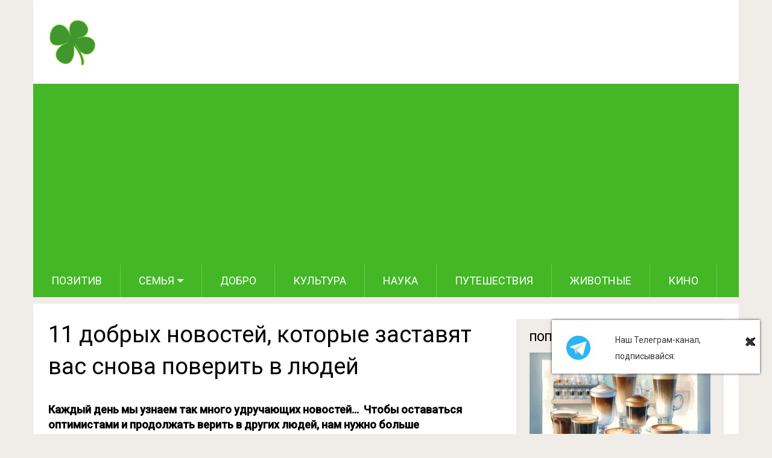

--- FILE ---
content_type: text/html; charset=UTF-8
request_url: https://leafclover.land/11-dobryh-novostej-kotorye-zastavyat-vas-snova-poveryt-v-lyudej/
body_size: 21102
content:

<!DOCTYPE html>
<html class="no-js" lang="ru-RU">
<head itemscope itemtype="http://schema.org/WebSite">
	<meta charset="UTF-8">
	<!-- Always force latest IE rendering engine (even in intranet) & Chrome Frame -->
	<!--[if IE ]>
	<meta http-equiv="X-UA-Compatible" content="IE=edge,chrome=1">
	<![endif]-->
	<link rel="profile" href="https://gmpg.org/xfn/11" />
	
                    <link rel="icon" href="https://leafclover.land/wp-content/uploads/2016/07/favicon.ico" type="image/x-icon" />
        
                    <!-- IE10 Tile.-->
            <meta name="msapplication-TileColor" content="#FFFFFF">
            <meta name="msapplication-TileImage" content="https://leafclover.land/wp-content/uploads/2016/07/touch.png">
        
                    <!--iOS/android/handheld specific -->
            <link rel="apple-touch-icon-precomposed" href="https://leafclover.land/wp-content/uploads/2016/07/metro.png" />
        
                    <meta name="viewport" content="width=device-width, initial-scale=1">
            <meta name="apple-mobile-web-app-capable" content="yes">
            <meta name="apple-mobile-web-app-status-bar-style" content="black">
        
        
        <meta itemprop="name" content="Лист Клевера" />
        <meta itemprop="url" content="https://leafclover.land" />

                                        	
	<link rel="pingback" href="https://leafclover.land/xmlrpc.php" />
	<meta name='robots' content='index, follow, max-image-preview:large, max-snippet:-1, max-video-preview:-1' />
<script type="text/javascript">document.documentElement.className = document.documentElement.className.replace( /\bno-js\b/,'js' );</script>
	<!-- This site is optimized with the Yoast SEO Premium plugin v19.5 (Yoast SEO v19.10) - https://yoast.com/wordpress/plugins/seo/ -->
	<title>11 добрых новостей, которые заставят вас снова поверить в людей - Лист Клевера</title><link rel="preload" as="style" href="https://fonts.googleapis.com/css?family=Roboto%3A500%7CRoboto%3Anormal&#038;subset=latin%2Ccyrillic%2Ccyrillic-ext&#038;display=swap" /><link rel="stylesheet" href="https://fonts.googleapis.com/css?family=Roboto%3A500%7CRoboto%3Anormal&#038;subset=latin%2Ccyrillic%2Ccyrillic-ext&#038;display=swap" media="print" onload="this.media='all'" /><noscript><link rel="stylesheet" href="https://fonts.googleapis.com/css?family=Roboto%3A500%7CRoboto%3Anormal&#038;subset=latin%2Ccyrillic%2Ccyrillic-ext&#038;display=swap" /></noscript><style id="rocket-critical-css">ul{box-sizing:border-box}:root{--wp--preset--font-size--normal:16px;--wp--preset--font-size--huge:42px}.aligncenter{clear:both}.mashsb-toggle-container{display:none;padding:11px 2% 8px;border:10px solid #FFF120;position:relative;margin-bottom:10px;margin-top:0}.onoffswitch2{position:relative;float:left;margin-bottom:3px;margin-left:0;background-color:#C5C5C5;color:#FFF;text-align:center;display:inline-block}.onoffswitch2{margin-right:3px;width:42px;height:42px;line-height:42px}.onoffswitch2:before{content:"-";display:inline-block;font-weight:700;font-size:30px;font-family:arial;vertical-align:super}.mashsb-main .mashsb-buttons .mashsb-noshadow{box-shadow:none;-webkit-box-shadow:none}html,body,div,span,iframe,h1,h2,h3,p,a,img,ins,b,i,ul,li,article,aside,header,nav{margin:0;padding:0;border:0;font-size:100%;font:inherit;vertical-align:baseline}html{-webkit-font-smoothing:antialiased;-webkit-text-size-adjust:100%}article,aside,header,nav{display:block}ul{list-style:none}:focus{outline:0}img{max-width:100%;height:auto!important}iframe{max-width:100%}b{font-weight:bold}i{font-style:italic}body{font:16px/27px Fira Sans,sans-serif;color:#707070;background-color:#F0EDE9}#page,.container{position:relative;margin-right:auto;margin-left:auto}h1,h2,h3{font-weight:500;margin-bottom:12px;color:#555}h1{line-height:1.1}h2{line-height:1.2}h3{line-height:1.3}p{margin-bottom:20px}a{text-decoration:none;color:#33BCF2}a:link,a:visited{text-decoration:none}.main-container{width:1170px;margin:0 auto;clear:both;display:block;padding:0}#page,.container{max-width:1170px;min-width:240px}#page{margin-top:40px;min-height:100px;clear:both;float:left;width:100%}div#page.single{background:#fff;float:left;width:100%;padding:25px;box-sizing:border-box;margin-top:11px;box-shadow:0px 1px 2px 0px rgba(0,0,0,0.05);margin-bottom:30px}header{float:left;width:100%;position:relative}#site-header{position:relative;float:left;width:100%;z-index:99;background:#fff;box-shadow:0px 1px 2px 0px rgba(0,0,0,0.05)}#site-header .container{background:#fff}#header{position:relative;width:100%;float:left;margin:0;padding:0;margin-top:0;text-align:center}#header h2{float:left;display:inline-block;line-height:1;position:relative;margin-bottom:29px;margin-top:30px}#logo a{float:left;line-height:1}.image-logo{margin-top:10px}#logo img{float:left}.logo-wrap{padding:0 0 0 25px;overflow:hidden;float:left;display:inline-block;box-sizing:border-box}.menu-item-has-children>a:after{content:"\f0d7";font-family:FontAwesome;position:absolute;right:30px}#primary-navigation{display:block;float:right;width:100%;text-align:left;max-width:1170px}#primary-navigation a{color:#FFF;text-align:left;text-decoration:none;padding:8px 25px}#primary-navigation a{padding:15px 30px;box-sizing:border-box}#primary-navigation .menu-item-has-children>a{padding-right:45px}.navigation{float:left}.navigation ul{margin:0 auto}.navigation ul li{float:left;line-height:24px;position:relative;border-right:1px solid rgba(255,255,255,0.22)}.navigation ul li a,.navigation ul li a:link,.navigation ul li a:visited{display:inline-block}.navigation ul li li{border-bottom:0}.navigation ul ul{position:absolute;width:265px;padding:20px 0 0 0;padding-top:0;z-index:400;font-size:12px;color:#798189;border-top:1px solid rgba(255,255,255,0.22)}.navigation ul ul li{padding:0;border-right:0}.navigation ul ul a,.navigation ul ul a:link,.navigation ul ul a:visited{padding:13px 45px 13px 20px;position:relative;width:265px;border-left:0;background:transparent;border-right:0;border-radius:0;border-bottom:0;margin:0}.navigation ul ul li:last-child a{border-bottom:none}.navigation ul ul{display:none}.clearfix:before,.clearfix:after{content:" ";display:table}.clearfix:after{clear:both}.clearfix{*zoom:1}.navigation .toggle-caret{display:none}a#pull{display:none}.navigation i{margin-right:4px}.article{width:67%;float:left;margin-bottom:10px;padding:0}#content_box{float:left;width:100%}.post{float:left;width:100%;word-wrap:break-word}.single_post{width:100%;overflow:hidden}.post-single-content{clear:both}.title{clear:both}.single-title{float:left;width:100%;margin-bottom:5px}.post-info{display:block;color:#A4A4A4;float:left;clear:both;width:100%;font-size:13px;text-transform:capitalize}article header{margin-bottom:11px;float:left;width:100%}.single article header{margin-bottom:17px}.single_post header{width:100%;margin-bottom:8px}article img.aligncenter{margin:0.3em auto 0.5em auto;display:block}article img.aligncenter{margin-top:1em;margin-bottom:1em;display:block;clear:both;width:750px}article ul{margin:1.5em 0 1.571em 1.9em;list-style-type:square}.thecontent{clear:both}.widget .textwidget{line-height:23px;padding-top:0}::-webkit-input-placeholder{color:#a4a4a4}:-moz-placeholder{color:#a4a4a4}::-moz-placeholder{color:#a4a4a4}:-ms-input-placeholder{color:#a4a4a4}:input-placeholder{color:#a4a4a4}.sidebar.c-4-12{float:right;width:30.7%;line-height:20px;max-width:344px;padding:22px;box-sizing:border-box}.sidebar.c-4-12 .widget:last-child{margin-bottom:0}.sidebar.c-4-12 a{color:#555}.widget{margin-bottom:30px;float:left;clear:both;width:100%}.widget li{list-style-type:square;margin-left:17px;margin-bottom:7px;position:relative}.widget>h3{font-size:20px;line-height:18px;margin:0 0 15px 0;padding:15px;border-bottom:1px solid #e9e9e9}.sidebar .widget{background:#fff;box-shadow:0px 1px 2px 0px rgba(0,0,0,0.05);position:relative}.widget>div,.widget>ul{box-sizing:border-box}.clear{clear:both}.nocomments{margin-top:20px;clear:both;float:left;width:100%;display:none}#social-top-bar{position:fixed;top:0;left:0;max-height:0;overflow:hidden;width:100%;color:#fff;background:#F0EEEA;opacity:1;z-index:999999;-webkit-box-shadow:0px 2px 8px 0px rgba(51,51,51,1);-moz-box-shadow:0px 2px 8px 0px rgba(51,51,51,1);box-shadow:0px 2px 8px 0px rgba(51,51,51,1)}#social-top-bar .main-container{padding:10px;display:table}#social-top-bar .logo{display:table-cell;vertical-align:top}#social-top-bar .logo img{max-height:40px;width:auto;max-width:100px;float:left;margin-right:16px}#social-top-bar .page-title{vertical-align:top;display:table-cell;margin:0 auto;padding:0 10px;max-width:480px;max-height:40px;text-align:center;line-height:40px;font-size:21px;font-weight:bold;color:#222222;width:100%;overflow:hidden}#social-top-bar .top-bar-btns{display:table-cell;vertical-align:top}#social-top-bar .top-bar-btns a{display:block;height:40px;font:14px/40px 'Roboto';text-transform:uppercase;text-align:center;padding:0 6px;margin:0 auto}#social-top-bar .top-bar-btns a i{margin-right:6px}#social-top-bar .share-buttons a{width:230px;border:1px solid #24488F;color:#fff;background:#385999;border-radius:3px}#social-top-bar .post-next{display:table-cell;vertical-align:top}html{overflow-x:hidden}.main-container{max-width:96%}.main-container{position:relative;left:0}@media screen and (max-width:960px){img{max-width:100%;height:auto!important}div#page.single{padding:25px 2%}}@media screen and (max-width:865px){#page,.container{max-width:100%}#mobile-menu-overlay{position:fixed;width:100%;height:100%;top:0;left:0;z-index:999;display:none;-webkit-backface-visibility:hidden;backface-visibility:hidden;background:rgba(0,0,0,.5)}.navigation{width:100%}.navigation .menu a{color:#fff!important;background:transparent}.navigation .menu{display:block!important;float:none;background:transparent;margin-bottom:45px}.navigation ul ul{visibility:visible!important;opacity:1!important;position:relative;left:0!important;border:0;width:100%}.navigation ul li li{background:transparent;border:0}.navigation ul li li{width:100%!important;float:left;position:relative}.navigation ul li:after{display:none}.navigation ul li:before{display:none}a#pull{display:block;width:100%;position:relative;color:#fff;padding:10px 0;text-indent:15px}a#pull:after{content:"\f0c9";display:inline-block;position:absolute;right:15px;top:10px;font-family:FontAwesome}.main-container{position:relative;left:0}.navigation.mobile-menu-wrapper{display:block;position:fixed;top:0;left:-300px;z-index:9999;width:300px;height:100%;background-color:#222222;border-right:1px solid rgba(0,0,0,0.2);overflow:auto;-webkit-backface-visibility:hidden}.navigation ul li{width:100%;display:block}#primary-navigation ul li a,#primary-navigation ul ul a{padding:9px 20px;width:100%;border:none;border-bottom:1px solid rgba(0,0,0,0.1)}.navigation ul ul{position:static;width:100%;background:none;border:none}.navigation ul ul li{background:none;width:100%}.navigation i{display:inline}.navigation ul ul a{padding:9px 30px!important}.navigation .toggle-caret{display:block;width:42px;height:42px;line-height:42px;color:#ffffff;border-left:1px solid rgba(0,0,0,0.1);position:absolute;right:0;top:0;text-align:center;z-index:99}.navigation .menu-item-has-children>a:after{content:''}}@media screen and (max-width:728px){#header h2{float:none;text-align:center;width:100%;max-width:100%;padding:0}#header h2{font-size:40px;margin-bottom:10px}#logo a,#logo img{float:none!important;letter-spacing:0}.logo-wrap{margin-bottom:10px;margin-top:0;width:100%;padding-left:0;margin-left:0}.single-title{font-size:30px!important;line-height:1.4!important}}@media screen and (max-width:720px){.article{width:100%}#content_box{padding-right:0px;padding-left:0px!important}.sidebar.c-4-12{float:none!important;width:100%!important;margin:0 auto;overflow:hidden;padding:22px 4%}}@media screen and (max-width:550px){.single-title{font-size:26px!important;line-height:1.4!important}}@media screen and (max-width:400px){article header{overflow:hidden}}</style>
	<meta name="description" content="Каждый день мы узнаем так много удручающих новостей...  Чтобы оставаться оптимистами и продолжать верить в других людей, нам нужно больше оптимистичной" />
	<link rel="canonical" href="https://leafclover.land/11-dobryh-novostej-kotorye-zastavyat-vas-snova-poveryt-v-lyudej/" />
	<meta property="og:locale" content="ru_RU" />
	<meta property="og:type" content="article" />
	<meta property="og:title" content="11 добрых новостей, которые заставят вас снова поверить в людей" />
	<meta property="og:description" content="Каждый день мы узнаем так много удручающих новостей...  Чтобы оставаться оптимистами и продолжать верить в других людей, нам нужно больше оптимистичной" />
	<meta property="og:url" content="https://leafclover.land/11-dobryh-novostej-kotorye-zastavyat-vas-snova-poveryt-v-lyudej/" />
	<meta property="og:site_name" content="Лист Клевера" />
	<meta property="article:published_time" content="2022-05-10T18:41:58+00:00" />
	<meta property="og:image" content="https://leafclover.land/wp-content/uploads/2022/05/img_62014bc2d9eed.jpg" />
	<meta property="og:image:width" content="664" />
	<meta property="og:image:height" content="443" />
	<meta property="og:image:type" content="image/jpeg" />
	<meta name="author" content="valentina" />
	<meta name="twitter:card" content="summary_large_image" />
	<meta name="twitter:label1" content="Написано автором" />
	<meta name="twitter:data1" content="valentina" />
	<script type="application/ld+json" class="yoast-schema-graph">{"@context":"https://schema.org","@graph":[{"@type":"Article","@id":"https://leafclover.land/11-dobryh-novostej-kotorye-zastavyat-vas-snova-poveryt-v-lyudej/#article","isPartOf":{"@id":"https://leafclover.land/11-dobryh-novostej-kotorye-zastavyat-vas-snova-poveryt-v-lyudej/"},"author":{"name":"valentina","@id":"https://leafclover.land/#/schema/person/3b84d59e2619a569dd3b59007e972c7e"},"headline":"11 добрых новостей, которые заставят вас снова поверить в людей","datePublished":"2022-05-10T18:41:58+00:00","dateModified":"2022-05-10T18:41:58+00:00","mainEntityOfPage":{"@id":"https://leafclover.land/11-dobryh-novostej-kotorye-zastavyat-vas-snova-poveryt-v-lyudej/"},"wordCount":702,"publisher":{"@id":"https://leafclover.land/#organization"},"image":{"@id":"https://leafclover.land/11-dobryh-novostej-kotorye-zastavyat-vas-snova-poveryt-v-lyudej/#primaryimage"},"thumbnailUrl":"https://leafclover.land/wp-content/uploads/2022/05/img_62014bc2d9eed.jpg","articleSection":["Добро"],"inLanguage":"ru-RU"},{"@type":"WebPage","@id":"https://leafclover.land/11-dobryh-novostej-kotorye-zastavyat-vas-snova-poveryt-v-lyudej/","url":"https://leafclover.land/11-dobryh-novostej-kotorye-zastavyat-vas-snova-poveryt-v-lyudej/","name":"11 добрых новостей, которые заставят вас снова поверить в людей - Лист Клевера","isPartOf":{"@id":"https://leafclover.land/#website"},"primaryImageOfPage":{"@id":"https://leafclover.land/11-dobryh-novostej-kotorye-zastavyat-vas-snova-poveryt-v-lyudej/#primaryimage"},"image":{"@id":"https://leafclover.land/11-dobryh-novostej-kotorye-zastavyat-vas-snova-poveryt-v-lyudej/#primaryimage"},"thumbnailUrl":"https://leafclover.land/wp-content/uploads/2022/05/img_62014bc2d9eed.jpg","datePublished":"2022-05-10T18:41:58+00:00","dateModified":"2022-05-10T18:41:58+00:00","description":"Каждый день мы узнаем так много удручающих новостей...  Чтобы оставаться оптимистами и продолжать верить в других людей, нам нужно больше оптимистичной","breadcrumb":{"@id":"https://leafclover.land/11-dobryh-novostej-kotorye-zastavyat-vas-snova-poveryt-v-lyudej/#breadcrumb"},"inLanguage":"ru-RU","potentialAction":[{"@type":"ReadAction","target":["https://leafclover.land/11-dobryh-novostej-kotorye-zastavyat-vas-snova-poveryt-v-lyudej/"]}]},{"@type":"ImageObject","inLanguage":"ru-RU","@id":"https://leafclover.land/11-dobryh-novostej-kotorye-zastavyat-vas-snova-poveryt-v-lyudej/#primaryimage","url":"https://leafclover.land/wp-content/uploads/2022/05/img_62014bc2d9eed.jpg","contentUrl":"https://leafclover.land/wp-content/uploads/2022/05/img_62014bc2d9eed.jpg","width":664,"height":443},{"@type":"BreadcrumbList","@id":"https://leafclover.land/11-dobryh-novostej-kotorye-zastavyat-vas-snova-poveryt-v-lyudej/#breadcrumb","itemListElement":[{"@type":"ListItem","position":1,"name":"Home","item":"https://leafclover.land/"},{"@type":"ListItem","position":2,"name":"11 добрых новостей, которые заставят вас снова поверить в людей"}]},{"@type":"WebSite","@id":"https://leafclover.land/#website","url":"https://leafclover.land/","name":"Лист Клевера","description":"Лист Клевера","publisher":{"@id":"https://leafclover.land/#organization"},"potentialAction":[{"@type":"SearchAction","target":{"@type":"EntryPoint","urlTemplate":"https://leafclover.land/?s={search_term_string}"},"query-input":"required name=search_term_string"}],"inLanguage":"ru-RU"},{"@type":"Organization","@id":"https://leafclover.land/#organization","name":"Лист Клевера","url":"https://leafclover.land/","logo":{"@type":"ImageObject","inLanguage":"ru-RU","@id":"https://leafclover.land/#/schema/logo/image/","url":"https://leafclover.land/wp-content/uploads/2016/07/logo_glav.png","contentUrl":"https://leafclover.land/wp-content/uploads/2016/07/logo_glav.png","width":80,"height":80,"caption":"Лист Клевера"},"image":{"@id":"https://leafclover.land/#/schema/logo/image/"}},{"@type":"Person","@id":"https://leafclover.land/#/schema/person/3b84d59e2619a569dd3b59007e972c7e","name":"valentina","url":"https://leafclover.land/author/valentina/"}]}</script>
	<!-- / Yoast SEO Premium plugin. -->


<link rel='dns-prefetch' href='//fonts.googleapis.com' />
<link rel='dns-prefetch' href='//ajax.googleapis.com' />
<link rel='dns-prefetch' href='//www.facebook.com' />
<link rel='dns-prefetch' href='//facebook.com' />
<link rel='dns-prefetch' href='//connect.facebook.net' />
<link rel='dns-prefetch' href='//staticxx.facebook.com' />
<link rel='dns-prefetch' href='//www.google-analytics.com' />
<link rel='dns-prefetch' href='//pagead2.googlesyndication.com' />
<link rel='dns-prefetch' href='//tpc.googlesyndication.com' />
<link href='https://fonts.gstatic.com' crossorigin rel='preconnect' />
<link rel="alternate" type="application/rss+xml" title="Лист Клевера &raquo; Лента" href="https://leafclover.land/feed/" />
<link rel="alternate" type="application/rss+xml" title="Лист Клевера &raquo; Лента комментариев" href="https://leafclover.land/comments/feed/" />
<link rel='preload'  href='https://leafclover.land/wp-includes/css/dist/block-library/style.min.css' data-rocket-async="style" as="style" onload="this.onload=null;this.rel='stylesheet'" onerror="this.removeAttribute('data-rocket-async')"  type='text/css' media='all' />
<style id='classic-theme-styles-inline-css' type='text/css'>
/*! This file is auto-generated */
.wp-block-button__link{color:#fff;background-color:#32373c;border-radius:9999px;box-shadow:none;text-decoration:none;padding:calc(.667em + 2px) calc(1.333em + 2px);font-size:1.125em}.wp-block-file__button{background:#32373c;color:#fff;text-decoration:none}
</style>
<style id='global-styles-inline-css' type='text/css'>
body{--wp--preset--color--black: #000000;--wp--preset--color--cyan-bluish-gray: #abb8c3;--wp--preset--color--white: #ffffff;--wp--preset--color--pale-pink: #f78da7;--wp--preset--color--vivid-red: #cf2e2e;--wp--preset--color--luminous-vivid-orange: #ff6900;--wp--preset--color--luminous-vivid-amber: #fcb900;--wp--preset--color--light-green-cyan: #7bdcb5;--wp--preset--color--vivid-green-cyan: #00d084;--wp--preset--color--pale-cyan-blue: #8ed1fc;--wp--preset--color--vivid-cyan-blue: #0693e3;--wp--preset--color--vivid-purple: #9b51e0;--wp--preset--gradient--vivid-cyan-blue-to-vivid-purple: linear-gradient(135deg,rgba(6,147,227,1) 0%,rgb(155,81,224) 100%);--wp--preset--gradient--light-green-cyan-to-vivid-green-cyan: linear-gradient(135deg,rgb(122,220,180) 0%,rgb(0,208,130) 100%);--wp--preset--gradient--luminous-vivid-amber-to-luminous-vivid-orange: linear-gradient(135deg,rgba(252,185,0,1) 0%,rgba(255,105,0,1) 100%);--wp--preset--gradient--luminous-vivid-orange-to-vivid-red: linear-gradient(135deg,rgba(255,105,0,1) 0%,rgb(207,46,46) 100%);--wp--preset--gradient--very-light-gray-to-cyan-bluish-gray: linear-gradient(135deg,rgb(238,238,238) 0%,rgb(169,184,195) 100%);--wp--preset--gradient--cool-to-warm-spectrum: linear-gradient(135deg,rgb(74,234,220) 0%,rgb(151,120,209) 20%,rgb(207,42,186) 40%,rgb(238,44,130) 60%,rgb(251,105,98) 80%,rgb(254,248,76) 100%);--wp--preset--gradient--blush-light-purple: linear-gradient(135deg,rgb(255,206,236) 0%,rgb(152,150,240) 100%);--wp--preset--gradient--blush-bordeaux: linear-gradient(135deg,rgb(254,205,165) 0%,rgb(254,45,45) 50%,rgb(107,0,62) 100%);--wp--preset--gradient--luminous-dusk: linear-gradient(135deg,rgb(255,203,112) 0%,rgb(199,81,192) 50%,rgb(65,88,208) 100%);--wp--preset--gradient--pale-ocean: linear-gradient(135deg,rgb(255,245,203) 0%,rgb(182,227,212) 50%,rgb(51,167,181) 100%);--wp--preset--gradient--electric-grass: linear-gradient(135deg,rgb(202,248,128) 0%,rgb(113,206,126) 100%);--wp--preset--gradient--midnight: linear-gradient(135deg,rgb(2,3,129) 0%,rgb(40,116,252) 100%);--wp--preset--font-size--small: 13px;--wp--preset--font-size--medium: 20px;--wp--preset--font-size--large: 36px;--wp--preset--font-size--x-large: 42px;--wp--preset--spacing--20: 0.44rem;--wp--preset--spacing--30: 0.67rem;--wp--preset--spacing--40: 1rem;--wp--preset--spacing--50: 1.5rem;--wp--preset--spacing--60: 2.25rem;--wp--preset--spacing--70: 3.38rem;--wp--preset--spacing--80: 5.06rem;--wp--preset--shadow--natural: 6px 6px 9px rgba(0, 0, 0, 0.2);--wp--preset--shadow--deep: 12px 12px 50px rgba(0, 0, 0, 0.4);--wp--preset--shadow--sharp: 6px 6px 0px rgba(0, 0, 0, 0.2);--wp--preset--shadow--outlined: 6px 6px 0px -3px rgba(255, 255, 255, 1), 6px 6px rgba(0, 0, 0, 1);--wp--preset--shadow--crisp: 6px 6px 0px rgba(0, 0, 0, 1);}:where(.is-layout-flex){gap: 0.5em;}:where(.is-layout-grid){gap: 0.5em;}body .is-layout-flow > .alignleft{float: left;margin-inline-start: 0;margin-inline-end: 2em;}body .is-layout-flow > .alignright{float: right;margin-inline-start: 2em;margin-inline-end: 0;}body .is-layout-flow > .aligncenter{margin-left: auto !important;margin-right: auto !important;}body .is-layout-constrained > .alignleft{float: left;margin-inline-start: 0;margin-inline-end: 2em;}body .is-layout-constrained > .alignright{float: right;margin-inline-start: 2em;margin-inline-end: 0;}body .is-layout-constrained > .aligncenter{margin-left: auto !important;margin-right: auto !important;}body .is-layout-constrained > :where(:not(.alignleft):not(.alignright):not(.alignfull)){max-width: var(--wp--style--global--content-size);margin-left: auto !important;margin-right: auto !important;}body .is-layout-constrained > .alignwide{max-width: var(--wp--style--global--wide-size);}body .is-layout-flex{display: flex;}body .is-layout-flex{flex-wrap: wrap;align-items: center;}body .is-layout-flex > *{margin: 0;}body .is-layout-grid{display: grid;}body .is-layout-grid > *{margin: 0;}:where(.wp-block-columns.is-layout-flex){gap: 2em;}:where(.wp-block-columns.is-layout-grid){gap: 2em;}:where(.wp-block-post-template.is-layout-flex){gap: 1.25em;}:where(.wp-block-post-template.is-layout-grid){gap: 1.25em;}.has-black-color{color: var(--wp--preset--color--black) !important;}.has-cyan-bluish-gray-color{color: var(--wp--preset--color--cyan-bluish-gray) !important;}.has-white-color{color: var(--wp--preset--color--white) !important;}.has-pale-pink-color{color: var(--wp--preset--color--pale-pink) !important;}.has-vivid-red-color{color: var(--wp--preset--color--vivid-red) !important;}.has-luminous-vivid-orange-color{color: var(--wp--preset--color--luminous-vivid-orange) !important;}.has-luminous-vivid-amber-color{color: var(--wp--preset--color--luminous-vivid-amber) !important;}.has-light-green-cyan-color{color: var(--wp--preset--color--light-green-cyan) !important;}.has-vivid-green-cyan-color{color: var(--wp--preset--color--vivid-green-cyan) !important;}.has-pale-cyan-blue-color{color: var(--wp--preset--color--pale-cyan-blue) !important;}.has-vivid-cyan-blue-color{color: var(--wp--preset--color--vivid-cyan-blue) !important;}.has-vivid-purple-color{color: var(--wp--preset--color--vivid-purple) !important;}.has-black-background-color{background-color: var(--wp--preset--color--black) !important;}.has-cyan-bluish-gray-background-color{background-color: var(--wp--preset--color--cyan-bluish-gray) !important;}.has-white-background-color{background-color: var(--wp--preset--color--white) !important;}.has-pale-pink-background-color{background-color: var(--wp--preset--color--pale-pink) !important;}.has-vivid-red-background-color{background-color: var(--wp--preset--color--vivid-red) !important;}.has-luminous-vivid-orange-background-color{background-color: var(--wp--preset--color--luminous-vivid-orange) !important;}.has-luminous-vivid-amber-background-color{background-color: var(--wp--preset--color--luminous-vivid-amber) !important;}.has-light-green-cyan-background-color{background-color: var(--wp--preset--color--light-green-cyan) !important;}.has-vivid-green-cyan-background-color{background-color: var(--wp--preset--color--vivid-green-cyan) !important;}.has-pale-cyan-blue-background-color{background-color: var(--wp--preset--color--pale-cyan-blue) !important;}.has-vivid-cyan-blue-background-color{background-color: var(--wp--preset--color--vivid-cyan-blue) !important;}.has-vivid-purple-background-color{background-color: var(--wp--preset--color--vivid-purple) !important;}.has-black-border-color{border-color: var(--wp--preset--color--black) !important;}.has-cyan-bluish-gray-border-color{border-color: var(--wp--preset--color--cyan-bluish-gray) !important;}.has-white-border-color{border-color: var(--wp--preset--color--white) !important;}.has-pale-pink-border-color{border-color: var(--wp--preset--color--pale-pink) !important;}.has-vivid-red-border-color{border-color: var(--wp--preset--color--vivid-red) !important;}.has-luminous-vivid-orange-border-color{border-color: var(--wp--preset--color--luminous-vivid-orange) !important;}.has-luminous-vivid-amber-border-color{border-color: var(--wp--preset--color--luminous-vivid-amber) !important;}.has-light-green-cyan-border-color{border-color: var(--wp--preset--color--light-green-cyan) !important;}.has-vivid-green-cyan-border-color{border-color: var(--wp--preset--color--vivid-green-cyan) !important;}.has-pale-cyan-blue-border-color{border-color: var(--wp--preset--color--pale-cyan-blue) !important;}.has-vivid-cyan-blue-border-color{border-color: var(--wp--preset--color--vivid-cyan-blue) !important;}.has-vivid-purple-border-color{border-color: var(--wp--preset--color--vivid-purple) !important;}.has-vivid-cyan-blue-to-vivid-purple-gradient-background{background: var(--wp--preset--gradient--vivid-cyan-blue-to-vivid-purple) !important;}.has-light-green-cyan-to-vivid-green-cyan-gradient-background{background: var(--wp--preset--gradient--light-green-cyan-to-vivid-green-cyan) !important;}.has-luminous-vivid-amber-to-luminous-vivid-orange-gradient-background{background: var(--wp--preset--gradient--luminous-vivid-amber-to-luminous-vivid-orange) !important;}.has-luminous-vivid-orange-to-vivid-red-gradient-background{background: var(--wp--preset--gradient--luminous-vivid-orange-to-vivid-red) !important;}.has-very-light-gray-to-cyan-bluish-gray-gradient-background{background: var(--wp--preset--gradient--very-light-gray-to-cyan-bluish-gray) !important;}.has-cool-to-warm-spectrum-gradient-background{background: var(--wp--preset--gradient--cool-to-warm-spectrum) !important;}.has-blush-light-purple-gradient-background{background: var(--wp--preset--gradient--blush-light-purple) !important;}.has-blush-bordeaux-gradient-background{background: var(--wp--preset--gradient--blush-bordeaux) !important;}.has-luminous-dusk-gradient-background{background: var(--wp--preset--gradient--luminous-dusk) !important;}.has-pale-ocean-gradient-background{background: var(--wp--preset--gradient--pale-ocean) !important;}.has-electric-grass-gradient-background{background: var(--wp--preset--gradient--electric-grass) !important;}.has-midnight-gradient-background{background: var(--wp--preset--gradient--midnight) !important;}.has-small-font-size{font-size: var(--wp--preset--font-size--small) !important;}.has-medium-font-size{font-size: var(--wp--preset--font-size--medium) !important;}.has-large-font-size{font-size: var(--wp--preset--font-size--large) !important;}.has-x-large-font-size{font-size: var(--wp--preset--font-size--x-large) !important;}
.wp-block-navigation a:where(:not(.wp-element-button)){color: inherit;}
:where(.wp-block-post-template.is-layout-flex){gap: 1.25em;}:where(.wp-block-post-template.is-layout-grid){gap: 1.25em;}
:where(.wp-block-columns.is-layout-flex){gap: 2em;}:where(.wp-block-columns.is-layout-grid){gap: 2em;}
.wp-block-pullquote{font-size: 1.5em;line-height: 1.6;}
</style>
<link rel='preload'  href='https://leafclover.land/wp-content/plugins/automatic-upload-images/public/css/automatic-upload-images-public.css' data-rocket-async="style" as="style" onload="this.onload=null;this.rel='stylesheet'" onerror="this.removeAttribute('data-rocket-async')"  type='text/css' media='all' />
<link data-minify="1" rel='preload'  href='https://leafclover.land/wp-content/cache/min/1/wp-content/plugins/mashsharer/assets/css/mashsb.min.css?ver=1761408423' data-rocket-async="style" as="style" onload="this.onload=null;this.rel='stylesheet'" onerror="this.removeAttribute('data-rocket-async')"  type='text/css' media='all' />
<style id='mashsb-styles-inline-css' type='text/css'>
.mashsb-count {color:#cccccc;}
        [class^="mashicon-"], .onoffswitch-label, .onoffswitch2-label, .onoffswitch {
            border-radius: 20px;
        }.mashsb-buttons a {
        background-image: -webkit-linear-gradient(bottom,rgba(0, 0, 0, 0.17) 0%,rgba(255, 255, 255, 0.17) 100%);
        background-image: -moz-linear-gradient(bottom,rgba(0, 0, 0, 0.17) 0%,rgba(255, 255, 255, 0.17) 100%);
        background-image: linear-gradient(bottom,rgba(0,0,0,.17) 0%,rgba(255,255,255,.17) 100%);}@media only screen and (min-width:568px){.mashsb-buttons a {min-width: 260px;}}[class^="mashicon-"] .icon:before, [class*=" mashicon-"] .icon:before {
float:none;
}

.mashsb-buttons a {
text-align: center;
}


.mashsb-container {
 margin: 0 auto;
/* max-width: 260px;*/
 }

</style>
<link data-minify="1" rel='preload'  href='https://leafclover.land/wp-content/cache/min/1/wp-content/plugins/tg-subscribe/css/tg.css?ver=1761408423' data-rocket-async="style" as="style" onload="this.onload=null;this.rel='stylesheet'" onerror="this.removeAttribute('data-rocket-async')"  type='text/css' media='all' />
<link data-minify="1" rel='preload'  href='https://leafclover.land/wp-content/cache/min/1/wp-content/themes/mts_sociallyviral/style.css?ver=1761408423' data-rocket-async="style" as="style" onload="this.onload=null;this.rel='stylesheet'" onerror="this.removeAttribute('data-rocket-async')"  type='text/css' media='all' />
<style id='sociallyviral-stylesheet-inline-css' type='text/css'>

        body, .sidebar.c-4-12, #header #s {background-color:#f0ede9;background-image:url(https://leafclover.land/wp-content/themes/mts_sociallyviral/images/nobg.png);}

        #primary-navigation, .navigation ul ul, .pagination a, .pagination .dots, .latestPost-review-wrapper, .single_post .thecategory, .single-prev-next a:hover, .tagcloud a:hover, #commentform input#submit:hover, .contactform #submit:hover, .post-label, .latestPost .review-type-circle.review-total-only, .latestPost .review-type-circle.wp-review-show-total, .bypostauthor .fn:after, #primary-navigation .navigation.mobile-menu-wrapper, #wpmm-megamenu .review-total-only, .owl-controls .owl-dot.active span, .owl-controls .owl-dot:hover span, .owl-prev, .owl-next, .woocommerce a.button, .woocommerce-page a.button, .woocommerce button.button, .woocommerce-page button.button, .woocommerce input.button, .woocommerce-page input.button, .woocommerce #respond input#submit, .woocommerce-page #respond input#submit, .woocommerce #content input.button, .woocommerce-page #content input.button, .woocommerce nav.woocommerce-pagination ul li a, .woocommerce-page nav.woocommerce-pagination ul li a, .woocommerce #content nav.woocommerce-pagination ul li a, .woocommerce-page #content nav.woocommerce-pagination ul li a, .woocommerce .bypostauthor:after, #searchsubmit, .woocommerce nav.woocommerce-pagination ul li span.current, .woocommerce-page nav.woocommerce-pagination ul li span.current, .woocommerce #content nav.woocommerce-pagination ul li span.current, .woocommerce-page #content nav.woocommerce-pagination ul li span.current, .woocommerce nav.woocommerce-pagination ul li a:hover, .woocommerce-page nav.woocommerce-pagination ul li a:hover, .woocommerce #content nav.woocommerce-pagination ul li a:hover, .woocommerce-page #content nav.woocommerce-pagination ul li a:hover, .woocommerce nav.woocommerce-pagination ul li a:focus, .woocommerce-page nav.woocommerce-pagination ul li a:focus, .woocommerce #content nav.woocommerce-pagination ul li a:focus, .woocommerce-page #content nav.woocommerce-pagination ul li a:focus, .woocommerce a.button, .woocommerce-page a.button, .woocommerce button.button, .woocommerce-page button.button, .woocommerce input.button, .woocommerce-page input.button, .woocommerce #respond input#submit, .woocommerce-page #respond input#submit, .woocommerce #content input.button, .woocommerce-page #content input.button { background-color: #43b726; color: #fff; }

        #searchform .fa-search, .currenttext, .pagination a:hover, .single .pagination a:hover .currenttext, .page-numbers.current, .pagination .nav-previous a:hover, .pagination .nav-next a:hover, .single-prev-next a, .tagcloud a, #commentform input#submit, .contact-form #mtscontact_submit, .woocommerce-product-search input[type='submit'] { background-color: #f47555; }

        .thecontent a, .post .tags a, #commentform a, .author-posts a:hover, .fn a, a { color: #43b726; }

        .latestPost .title:hover, .latestPost .title a:hover, .post-info a:hover, .single_post .post-info a:hover, .copyrights a:hover, .thecontent a:hover, .breadcrumb a:hover, .sidebar.c-4-12 a:hover, .post .tags a:hover, #commentform a:hover, .author-posts a, .reply a:hover, .ajax-search-results li a:hover, .ajax-search-meta .results-link { color: #f47555; }

        .wpmm-megamenu-showing.wpmm-light-scheme { background-color:#43b726!important; }

        input#author:hover, input#email:hover, input#url:hover, #comment:hover, .contact-form input:hover, .contact-form textarea:hover, .woocommerce-product-search input[type='submit'] { border-color: #f47555; }

		
		
		
		
		
		
			
</style>
<link data-minify="1" rel='preload'  href='https://leafclover.land/wp-content/cache/min/1/wp-content/themes/mts_sociallyviral/css/magnific-popup.css?ver=1761408423' data-rocket-async="style" as="style" onload="this.onload=null;this.rel='stylesheet'" onerror="this.removeAttribute('data-rocket-async')"  type='text/css' media='all' />
<link data-minify="1" rel='preload'  href='https://leafclover.land/wp-content/cache/min/1/wp-content/themes/mts_sociallyviral/css/font-awesome.min.css?ver=1761408423' data-rocket-async="style" as="style" onload="this.onload=null;this.rel='stylesheet'" onerror="this.removeAttribute('data-rocket-async')"  type='text/css' media='all' />
<link data-minify="1" rel='preload'  href='https://leafclover.land/wp-content/cache/min/1/wp-content/themes/mts_sociallyviral/css/responsive.css?ver=1761408423' data-rocket-async="style" as="style" onload="this.onload=null;this.rel='stylesheet'" onerror="this.removeAttribute('data-rocket-async')"  type='text/css' media='all' />
<script type="text/javascript" src="https://leafclover.land/wp-includes/js/jquery/jquery.min.js" id="jquery-core-js"></script>
<script type="text/javascript" src="https://leafclover.land/wp-includes/js/jquery/jquery-migrate.min.js" id="jquery-migrate-js"></script>
<script data-minify="1" type="text/javascript" src="https://leafclover.land/wp-content/cache/min/1/wp-content/plugins/automatic-upload-images/public/js/automatic-upload-images-public.js?ver=1761408423" id="automatic-upload-images-js"></script>
<script type="text/javascript" id="customscript-js-extra">
/* <![CDATA[ */
var mts_customscript = {"responsive":"1","nav_menu":"primary"};
/* ]]> */
</script>
<script data-minify="1" type="text/javascript" async="async" src="https://leafclover.land/wp-content/cache/min/1/wp-content/themes/mts_sociallyviral/js/customscript.js?ver=1761408423" id="customscript-js"></script>
<link rel="https://api.w.org/" href="https://leafclover.land/wp-json/" /><link rel="alternate" type="application/json" href="https://leafclover.land/wp-json/wp/v2/posts/242748" /><link rel="EditURI" type="application/rsd+xml" title="RSD" href="https://leafclover.land/xmlrpc.php?rsd" />
<meta name="generator" content="WordPress 6.5" />
<link rel='shortlink' href='https://leafclover.land/?p=242748' />
<link rel="alternate" type="application/json+oembed" href="https://leafclover.land/wp-json/oembed/1.0/embed?url=https%3A%2F%2Fleafclover.land%2F11-dobryh-novostej-kotorye-zastavyat-vas-snova-poveryt-v-lyudej%2F" />
<link rel="alternate" type="text/xml+oembed" href="https://leafclover.land/wp-json/oembed/1.0/embed?url=https%3A%2F%2Fleafclover.land%2F11-dobryh-novostej-kotorye-zastavyat-vas-snova-poveryt-v-lyudej%2F&#038;format=xml" />

<style type="text/css">
#logo a { font-family: 'Roboto'; font-weight: 500; font-size: 44px; color: #33bcf2; }
.primary-navigation li, .primary-navigation li a { font-family: 'Roboto'; font-weight: normal; font-size: 18px; color: #ffffff;text-transform: uppercase; }
.latestPost .title, .latestPost .title a { font-family: 'Roboto'; font-weight: normal; font-size: 24px; color: #000000;line-height: 36px; }
.single-title { font-family: 'Roboto'; font-weight: normal; font-size: 38px; color: #000000;line-height: 53px; }
body { font-family: 'Roboto'; font-weight: normal; font-size: 16px; color: #000000; }
.widget .widget-title { font-family: 'Roboto'; font-weight: 500; font-size: 18px; color: #000000;text-transform: uppercase; }
#sidebars .widget { font-family: 'Roboto'; font-weight: normal; font-size: 16px; color: #000000; }
.footer-widgets { font-family: 'Roboto'; font-weight: normal; font-size: 14px; color: #000000; }
h1 { font-family: 'Roboto'; font-weight: 500; font-size: 38px; color: #000000; }
h2 { font-family: 'Roboto'; font-weight: 500; font-size: 24px; color: #000000; }
h3 { font-family: 'Roboto'; font-weight: 500; font-size: 22px; color: #000000; }
h4 { font-family: 'Roboto'; font-weight: 500; font-size: 18px; color: #000000; }
h5 { font-family: 'Roboto'; font-weight: 500; font-size: 16px; color: #000000; }
h6 { font-family: 'Roboto'; font-weight: 500; font-size: 14px; color: #000000; }
</style>
<script async src="https://pagead2.googlesyndication.com/pagead/js/adsbygoogle.js?client=ca-pub-3440270768552662" crossorigin="anonymous"></script>
<meta name="facebook-domain-verification" content="3a73d93wm8tuom5dvmfunpam8q23i6" /><script type="application/ld+json">
{
    "@context": "http://schema.org",
    "@type": "BlogPosting",
    "mainEntityOfPage": {
        "@type": "WebPage",
        "@id": "https://leafclover.land/11-dobryh-novostej-kotorye-zastavyat-vas-snova-poveryt-v-lyudej/"
    },
    "headline": "11 добрых новостей, которые заставят вас снова поверить в людей",
    "image": {
        "@type": "ImageObject",
        "url": "https://leafclover.land/wp-content/uploads/2022/05/img_62014bc2d9eed.jpg",
        "width": 664,
        "height": 443
    },
    "datePublished": "2022-05-10T21:41:58+0300",
    "dateModified": "2022-05-10T21:41:58+0300",
    "author": {
        "@type": "Person",
        "name": "valentina"
    },
    "publisher": {
        "@type": "Organization",
        "name": "Лист Клевера",
        "logo": {
            "@type": "ImageObject",
            "url": "https://leafclover.land/wp-content/uploads/2016/07/logo_glav.png",
            "width": 80,
            "height": 80
        }
    },
    "description": "Каждый день мы узнаем так много удручающих новостей...  Чтобы оставаться оптимистами и продолжать верить в дру"
}
</script>

		<!-- Ad split testing with AmpedSense: http://www.ampedsense.com -->
		<script>
		var AmpedSense = {};
		AmpedSense.segments = {"0":{"devices":"dtp","criteria":"default","segmentname":"Entire Site MGID","hide":false,"recipes":{"1":{"recipename":"GoogleOnlyTemporary","channelname":"Amped_lea_GoogleOnlyTemporary","whenstarted":1761408163,"ads":[{"custom":"html","customcode":"<script async src=\"https:\/\/pagead2.googlesyndication.com\/pagead\/js\/adsbygoogle.js?client=ca-pub-3440270768552662\" crossorigin=\"anonymous\"><\/script>","adlocation":"AP","adpadding":"0px 0px 10px 0px","admargin":"","color":"default"}],"active":1}}},"1":{"devices":"p","criteria":"allposts","segmentname":"SmartphonesOnlyLeaf","hide":false,"recipes":[]},"2":{"devices":"d","criteria":"allposts","segmentname":"DesktopOnlyLeaf","hide":false,"recipes":[]},"3":{"devices":"t","criteria":"allposts","segmentname":"TabletsOnlyLeaf","hide":false,"recipes":[]}};
		AmpedSense.adsensepublisherid = 'pub-3440270768552662';
		AmpedSense.is_page = false;
		AmpedSense.is_single = true;
		AmpedSense.is_category = false;
		AmpedSense.is_front_page = false;
		AmpedSense.post_ID = 242748;
		AmpedSense.post_category_IDs = [18];
		AmpedSense.category_ID = 0;
		</script>
		<!--<script src="https://leafclover.land/wp-content/plugins/ampedsense-adsense-split-tester/resources/client.max.js"></script>-->
		<script>
AmpedSense.QueryStringToObj=function(){var a={},e,b,c,d;e=window.location.search.split("&");c=0;for(d=e.length;c<d;c++)b=e[c].split("="),a[b[0]]=b[1];return a};
if(-1==window.location.search.indexOf("as_preview=1")){AmpedSense.device="d";"function"==typeof window.matchMedia&&(window.matchMedia("only screen and (max-device-width: 640px)").matches?AmpedSense.device="p":window.matchMedia("only screen and (max-device-width: 1024px)").matches&&(AmpedSense.device="t"));AmpedSense.segmenti=-1;for(var i in AmpedSense.segments)if(AmpedSense.segments.hasOwnProperty(i)){var segment=AmpedSense.segments[i];if(-1!=segment.devices.indexOf(AmpedSense.device)){if("allpages"==
segment.criteria&&AmpedSense.is_page){AmpedSense.segmenti=i;break}if("allposts"==segment.criteria&&AmpedSense.is_single){AmpedSense.segmenti=i;break}if("alllists"==segment.criteria&&AmpedSense.is_category){AmpedSense.segmenti=i;break}if("homepage"==segment.criteria&&AmpedSense.is_front_page){AmpedSense.segmenti=i;break}if(("page"==segment.criteria||"post"==segment.criteria)&&AmpedSense.post_ID==segment.criteriaparam){AmpedSense.segmenti=i;break}if("list"==segment.criteria&&AmpedSense.category_ID==
segment.criteriaparam){AmpedSense.segmenti=i;break}if("category"==segment.criteria&&AmpedSense.post_category_IDs.length&&-1!=AmpedSense.post_category_IDs.indexOf(parseInt(segment.criteriaparam))){AmpedSense.segmenti=i;break}if("default"==segment.criteria){AmpedSense.segmenti=i;break}}}if(-1!=AmpedSense.segmenti){var segment=AmpedSense.segments[AmpedSense.segmenti],recipekeys=[],j;for(j in segment.recipes)segment.recipes.hasOwnProperty(j)&&recipekeys.push(j);var chosenrecipekey=recipekeys[Math.floor(Math.random()*
recipekeys.length)];chosenrecipekey&&(AmpedSense.recipe=segment.recipes[chosenrecipekey])}}else{AmpedSense.recipe={};AmpedSense.recipe.ads=[];AmpedSense.recipe.channelid="0";qsObj=AmpedSense.QueryStringToObj();var paramNames="custom adsize adtype adlocation adpadding admargin color border_color color_bg color_link color_text color_url".split(" ");for(i=1;i<=qsObj.as_numads;i++){var newad={};for(j=0;j<=paramNames.length;j++){var paramName=paramNames[j],qsParamName="as_"+paramName+"%5B"+i+"%5D";qsObj[qsParamName]?
newad[paramName]=qsObj[qsParamName]:(qsParamName="as_"+paramName+"["+i+"]",qsObj[qsParamName]&&(newad[paramName]=qsObj[qsParamName]));"custom"==paramName&&("html"==qsObj[qsParamName]?newad.customcode="<div style='border:2px solid white; background:black; color:white'>CUSTOM CODE HERE<br/>Custom code cannot be previewed for security reasons.<br/>On live traffic this box will be replaced with your custom code.</div>":"resp"==qsObj[qsParamName]&&(newad.customcode="<div style='border:2px solid white; background:black; color:white'>RESPONSIVE AD UNIT HERE<br/>Responsive code cannot be previewed for security reasons.<br/>On live traffic this box will be replaced with your responsive ad unit.</div>"))}AmpedSense.recipe.ads.push(newad)}}
AmpedSense.OptimizeAdSpot=function(a){if(AmpedSense.recipe)for(var e in AmpedSense.recipe.ads)if(AmpedSense.recipe.ads.hasOwnProperty(e)){var b=AmpedSense.recipe.ads[e];if(b.adlocation==a){var c=AmpedSense.RenderAd(b,AmpedSense.recipe.channelid),d=b.adpadding&&""!=b.adpadding?"padding: "+b.adpadding+"; ":"",b=b.admargin&&""!=b.admargin?"margin: "+b.admargin+"; ":"";"AP"==a||"PC"==a||"1C"==a||"2C"==a||"3C"==a||"BP"==a||"SA"==a||"SB"==a||"SC"==a||"SD"==a||"SE"==a||"SF"==a||"CA"==a||"CB"==a||"CC"==a||
"CD"==a||"CE"==a||"CF"==a?document.write("<div style='width:100%; text-align:center; "+d+b+"'>"+c+"</div>"):"IL"==a||"PL"==a||"1L"==a||"2L"==a||"3L"==a?document.write("<div style='float:left; "+d+b+"'>"+c+"</div>"):"IR"!=a&&"PR"!=a&&"1R"!=a&&"2R"!=a&&"3R"!=a||document.write("<div style='float:right; "+d+b+"'>"+c+"</div>")}}};
AmpedSense.RenderAd=function(a,e){var b="";if("resp"==a.custom||"html"==a.custom)b=a.customcode;else{var c=b=0,d="";"728x90"==a.adsize?(b=728,c=90,d="728x90_as"):"320x100"==a.adsize?(b=320,c=100,d="320x100_as"):"970x250"==a.adsize?(b=970,c=250,d="970x250_as"):"970x90"==a.adsize?(b=970,c=90,d="970x90_as"):"468x60"==a.adsize?(b=468,c=60,d="468x60_as"):"320x50"==a.adsize?(b=320,c=50,d="320x50_as"):"234x60"==a.adsize?(b=234,c=60,d="234x60_as"):"300x600"==a.adsize?(b=300,c=600,d="300x600_as"):"300x1050"==
a.adsize?(b=300,c=1050,d="300x1050_as"):"160x600"==a.adsize?(b=160,c=600,d="160x600_as"):"120x600"==a.adsize?(b=120,c=600,d="120x600_as"):"120x240"==a.adsize?(b=120,c=240,d="120x240_as"):"336x280"==a.adsize?(b=336,c=280,d="336x280_as"):"300x250"==a.adsize?(b=300,c=250,d="300x250_as"):"250x250"==a.adsize?(c=b=250,d="250x250_as"):"200x200"==a.adsize?(c=b=200,d="200x200_as"):"180x150"==a.adsize?(b=180,c=150,d="180x150_as"):"125x125"==a.adsize?(c=b=125,d="125x125_as"):"728x15"==a.adsize?(b=728,c=15,d=
"728x15_0ads_al"):"468x15"==a.adsize?(b=468,c=15,d="468x15_0ads_al"):"200x90"==a.adsize?(b=200,c=90,d="200x90_0ads_al"):"180x90"==a.adsize?(b=180,c=90,d="180x90_0ads_al"):"160x90"==a.adsize?(b=160,c=90,d="160x90_0ads_al"):"120x90"==a.adsize&&(b=120,c=90,d="120x90_0ads_al");var f="text_image";"T"==a.adtype?f="text":"I"==a.adtype&&(f="image");var g="";a.color&&"custom"==a.color&&(g="google_color_border = '"+a.border_color+"';google_color_bg = '"+a.color_bg+"';google_color_link = '"+a.color_link+"';google_color_text = '"+
a.color_text+"';google_color_url = '"+a.color_url+"';");b="<script type='text/javascript'>google_ad_client = '"+AmpedSense.adsensepublisherid+"';google_ad_width = "+b+";google_ad_height = "+c+";google_ad_format = '"+d+"';google_ad_type = '"+f+"';google_ad_channel = '"+e+"'; "+g+"\x3c/script><script type='text/javascript' src='//pagead2.googlesyndication.com/pagead/show_ads.js'>\x3c/script>"}return b};
		</script>
		<script>
/*! loadCSS rel=preload polyfill. [c]2017 Filament Group, Inc. MIT License */
(function(w){"use strict";if(!w.loadCSS){w.loadCSS=function(){}}
var rp=loadCSS.relpreload={};rp.support=(function(){var ret;try{ret=w.document.createElement("link").relList.supports("preload")}catch(e){ret=!1}
return function(){return ret}})();rp.bindMediaToggle=function(link){var finalMedia=link.media||"all";function enableStylesheet(){link.media=finalMedia}
if(link.addEventListener){link.addEventListener("load",enableStylesheet)}else if(link.attachEvent){link.attachEvent("onload",enableStylesheet)}
setTimeout(function(){link.rel="stylesheet";link.media="only x"});setTimeout(enableStylesheet,3000)};rp.poly=function(){if(rp.support()){return}
var links=w.document.getElementsByTagName("link");for(var i=0;i<links.length;i++){var link=links[i];if(link.rel==="preload"&&link.getAttribute("as")==="style"&&!link.getAttribute("data-loadcss")){link.setAttribute("data-loadcss",!0);rp.bindMediaToggle(link)}}};if(!rp.support()){rp.poly();var run=w.setInterval(rp.poly,500);if(w.addEventListener){w.addEventListener("load",function(){rp.poly();w.clearInterval(run)})}else if(w.attachEvent){w.attachEvent("onload",function(){rp.poly();w.clearInterval(run)})}}
if(typeof exports!=="undefined"){exports.loadCSS=loadCSS}
else{w.loadCSS=loadCSS}}(typeof global!=="undefined"?global:this))
</script></head>
<body id="blog" class="post-template-default single single-post postid-242748 single-format-standard wp-custom-logo main" itemscope itemtype="http://schema.org/WebPage">    
	<div class="main-container">
		<header id="site-header" role="banner" itemscope itemtype="http://schema.org/WPHeader">
			<div class="container">
				<div id="header">
					<div class="logo-wrap">
																												  <h2 id="logo" class="image-logo" itemprop="headline">
										<a href="https://leafclover.land"><img src="https://leafclover.land/wp-content/uploads/2016/07/logo_glav.png" alt="Лист Клевера" width="80" height="80"></a>
									</h2><!-- END #logo -->
																		</div>

					
					
					

			        											<div id="primary-navigation" class="primary-navigation" role="navigation" itemscope itemtype="http://schema.org/SiteNavigationElement">
											<a href="#" id="pull" class="toggle-mobile-menu">Menu</a>
													<nav class="navigation clearfix mobile-menu-wrapper">
																	<ul id="menu-primary-menu" class="menu clearfix"><li id="menu-item-409" class="menu-item menu-item-type-taxonomy menu-item-object-category menu-item-409"><a href="https://leafclover.land/category/pozitiv/">Позитив</a></li>
<li id="menu-item-272" class="menu-item menu-item-type-taxonomy menu-item-object-category current-post-ancestor menu-item-has-children menu-item-272"><a href="https://leafclover.land/category/semja/">Семья</a>
<ul class="sub-menu">
	<li id="menu-item-411" class="menu-item menu-item-type-taxonomy menu-item-object-category menu-item-411"><a href="https://leafclover.land/category/semja/krasota/">Красота</a></li>
	<li id="menu-item-410" class="menu-item menu-item-type-taxonomy menu-item-object-category menu-item-410"><a href="https://leafclover.land/category/semja/zdorove/">Здоровье</a></li>
	<li id="menu-item-412" class="menu-item menu-item-type-taxonomy menu-item-object-category menu-item-412"><a href="https://leafclover.land/category/semja/kulinarija/">Кулинария</a></li>
	<li id="menu-item-413" class="menu-item menu-item-type-taxonomy menu-item-object-category menu-item-413"><a href="https://leafclover.land/category/semja/lajfhaki/">Лайфхаки</a></li>
	<li id="menu-item-274" class="menu-item menu-item-type-taxonomy menu-item-object-category menu-item-274"><a href="https://leafclover.land/category/semja/psihologija/">Психология</a></li>
</ul>
</li>
<li id="menu-item-273" class="menu-item menu-item-type-taxonomy menu-item-object-category current-post-ancestor current-menu-parent current-post-parent menu-item-273"><a href="https://leafclover.land/category/semja/dobro/">Добро</a></li>
<li id="menu-item-275" class="menu-item menu-item-type-taxonomy menu-item-object-category menu-item-275"><a href="https://leafclover.land/category/kultura/">Культура</a></li>
<li id="menu-item-276" class="menu-item menu-item-type-taxonomy menu-item-object-category menu-item-276"><a href="https://leafclover.land/category/nauka/">Наука</a></li>
<li id="menu-item-277" class="menu-item menu-item-type-taxonomy menu-item-object-category menu-item-277"><a href="https://leafclover.land/category/puteshestvija/">Путешествия</a></li>
<li id="menu-item-278" class="menu-item menu-item-type-taxonomy menu-item-object-category menu-item-278"><a href="https://leafclover.land/category/zhivotnye/">Животные</a></li>
<li id="menu-item-279" class="menu-item menu-item-type-taxonomy menu-item-object-category menu-item-279"><a href="https://leafclover.land/category/kino/">Кино</a></li>
</ul>															</nav>
											</div>
					 

				</div><!--#header-->
			</div><!--.container-->
		</header>
		
	<div id="social-top-bar">
		<div class="main-container">
			<div class="logo"><img src="https://leafclover.land/wp-content/uploads/2016/07/logo_glav.png" alt="Лист Клевера" width="80" height="80"></div>
			<div class="page-title">11 добрых новостей, которые заставят вас снова поверить в людей</div>
			<div class="share-buttons top-bar-btns">
				<a class="fb-share" href="https://www.facebook.com/sharer/sharer.php?u=https://leafclover.land/11-dobryh-novostej-kotorye-zastavyat-vas-snova-poveryt-v-lyudej/" target="_blank" onclick="return socialShare.me(this);" >
					<i class="fa fa-facebook"></i>
					<span class="social-text">
						<script>
							if (self.innerWidth > 480) document.write('Поделиться на Facebook');
							else document.write('Поделиться');
						</script>
					</span>
				</a>
			</div>
			<div class="post-next top-bar-btns">
				<a href="https://leafclover.land/fantastycheskye-foto-koshek-v-kukolnyh-domykah/" rel="next">Следующий пост</a>			</div>
			<div class="clear"></div>
		</div>
	</div>

<div id="page" class="single">
	
		
	<article class="article">
		<div id="content_box" >
							<div id="post-242748" class="g post post-242748 type-post status-publish format-standard has-post-thumbnail hentry category-dobro has_thumb">
													<div class="single_post">
									<header>
																				<h1 class="title single-title entry-title">11 добрых новостей, которые заставят вас снова поверить в людей</h1>
															                        <div class="post-info">
					                            					                            					                            					                        </div>
			                   												</header><!--.headline_area-->
									<div class="post-single-content box mark-links entry-content">
																				
										<div class="thecontent">
																						<script>AmpedSense.OptimizeAdSpot('AP'); AmpedSense.OptimizeAdSpot('IL'); AmpedSense.OptimizeAdSpot('IR');</script><h4><b>Каждый день мы узнаем так много удручающих новостей&#8230;  Чтобы оставаться оптимистами и продолжать верить в других людей, нам нужно больше оптимистичной информации для поднятия настроения!</b></h4>
<h2>#1 Лесные ванны</h2>
<figure><img decoding="async" class="aligncenter" src="https://leafclover.land/wp-content/uploads/2022/05/11-dobryh-novostej-kotorye-zastavyat-vas-snova-poveryt-v-lyudej.jpg" alt="11 Positive Pieces of News to Make You Believe In People Again" /><figcaption></figcaption></figure>
<p>В 1980 году Японии пришлось столкнуться с массовой волной самоубийств и социальной изоляции. Это было побочным эффектом технологического прогресса, которым наслаждалась страна. Правительство решило решить эту проблему, <b>введя синрин-йоку, что означает “лесные ванны</b>“. Было доказано, что медленные и расслабляющие прогулки по лесу <b>снижают кровяное давление, уменьшают усталость и помогают бороться с депрессией</b>. Кроме того, они оказывают положительное влияние на иммунную и нервную системы.</p><script>AmpedSense.OptimizeAdSpot('PL'); AmpedSense.OptimizeAdSpot('PC'); AmpedSense.OptimizeAdSpot('PR');</script>
<h2>#2 Носороги на борту</h2>
<figure><img decoding="async" class="aligncenter" src="https://leafclover.land/wp-content/uploads/2022/05/1_11-dobryh-novostej-kotorye-zastavyat-vas-snova-poveryt-v-lyudej.jpg" alt="11 Positive Pieces of News to Make You Believe In People Again" /><figcaption></figcaption></figure>
<p>Популяция белого носорога в Руанде неуклонно сокращается с 1970-х годов. Все — из-за браконьеров. Именно поэтому в конце 2021 года <b>Boeing 747 доставил в Руанду 30 носорогов из частного заповедника дикой природы в Южно-Африканской Республике</b>. Среди них 19 самок и 11 самцов, и все они были доставлены в Национальный парк дикой природы Акагера. Животные преодолели расстояние в 3 400 километров. Ученые надеются, что благодаря этим усилиям <b>их популяция в Руанде вскоре будет восстановлена</b>.</p>
<h2>#3 Дроны, сбрасывающие… семена</h2>
<figure><img decoding="async" class="aligncenter" src="https://leafclover.land/wp-content/uploads/2022/05/2_11-dobryh-novostej-kotorye-zastavyat-vas-snova-poveryt-v-lyudej.jpg" alt="11 Positive Pieces of News to Make You Believe In People Again" /><figcaption></figcaption></figure>
<p>Flash Forest — это канадская компания, которая <b>использует дроны для выращивания новых лесов</b>. Эти аппараты были приспособлены для того, чтобы сбрасывать семена деревьев в почву. Они могут работать в 10 раз быстрее людей и справляются даже в труднодоступных местах.</p><script>AmpedSense.OptimizeAdSpot('1L'); AmpedSense.OptimizeAdSpot('1C'); AmpedSense.OptimizeAdSpot('1R');</script>
<h2>#4 Приют для слонов</h2>
<figure><img decoding="async" class="aligncenter" src="https://leafclover.land/wp-content/uploads/2022/05/3_11-dobryh-novostej-kotorye-zastavyat-vas-snova-poveryt-v-lyudej.jpg" alt="11 Positive Pieces of News to Make You Believe In People Again" /><figcaption></figcaption></figure>
<p>Слоновий приют во французском городе Бюссьер-Галант — это первый заповедник для слонов в Европе. Он принял своего первого постояльца в октябре 2021 года — это была самка по кличке Ганди, которой на тот момент было 52 года. Она родилась свободной.<br />
Убежище является настоящим <b>приютом для цирковых слонов и слонов, живущих в зоопарках</b>. Бюссьер-Галант — это место, где они могут наслаждаться спокойной жизнью на 28 гектарах земли, свободно перемещаясь из одного уголка в другой. Заповедник готовится принять еще двух самок.</p>
<h2>#5 Никаких вечерних звонков от босса</h2>
<figure><img decoding="async" class="aligncenter" src="https://leafclover.land/wp-content/uploads/2022/05/4_11-dobryh-novostej-kotorye-zastavyat-vas-snova-poveryt-v-lyudej.jpg" alt="11 Positive Pieces of News to Make You Believe In People Again" /><figcaption></figcaption></figure>
<p>Рабочая партия социалистического единства Португалии ввела интересный закон. Он запрещает руководителям писать своим сотрудникам после окончания рабочего дня. <b>Они больше не могут писать электронные письма или звонить своим сотрудникам, когда те не на работе</b>, например, вечером или в выходные. И все это — с целью позаботиться о психическом здоровье граждан. Более того, когда сотрудникам приходится работать дома, их работодатель должен организовать все необходимое оборудование и покрыть все расходы, связанные с работой в домашних условиях, включая счета за газ и электричество.</p>
<h2>#6 Белки сажают леса</h2>
<figure><img decoding="async" class="aligncenter" src="https://leafclover.land/wp-content/uploads/2022/05/5_11-dobryh-novostej-kotorye-zastavyat-vas-snova-poveryt-v-lyudej.jpg" alt="11 Positive Pieces of News to Make You Believe In People Again" /><figcaption></figcaption></figure>
<p>Ученые из Ричмондского университета подсчитали, что <b>белкам не удается найти 74% орехов, которые они прячут</b>. И это их вклад в восстановление лесов, поскольку потерянные и забытые желуди начинают прорастать, чтобы в будущем стать новым деревом.</p><script>AmpedSense.OptimizeAdSpot('2L'); AmpedSense.OptimizeAdSpot('2C'); AmpedSense.OptimizeAdSpot('2R');</script>
<h2>#7 Письмо дереву</h2>
<figure><img decoding="async" class="aligncenter" src="https://leafclover.land/wp-content/uploads/2022/05/6_11-dobryh-novostej-kotorye-zastavyat-vas-snova-poveryt-v-lyudej.jpg" alt="11 Positive Pieces of News to Make You Believe In People Again" /><figcaption></figcaption></figure>
<p>В Мельбурне (Австралия) каждому из <b>70 000 растущих там деревьев был присвоен индивидуальный идентификационный номер и… адрес электронной почты.</b> Все они могут быть найдены с помощью специальной программы под названием Urban Forest Visual. Таким образом горожане могут сообщать о любых проблемах, связанных с деревьями (например, об опасных ветках). Идея настолько полюбилась людям, что теперь они отправляют послания деревьям из всех уголков мира. Среди них — приветствия, вопросы, касающиеся каких-то текущих проблем, и даже любовные послания!</p>
<h2>#8 Бесплатный транспорт</h2>
<figure><img decoding="async" class="aligncenter" src="https://leafclover.land/wp-content/uploads/2022/05/7_11-dobryh-novostej-kotorye-zastavyat-vas-snova-poveryt-v-lyudej.jpg" alt="11 Positive Pieces of News to Make You Believe In People Again" /><figcaption></figcaption></figure>
<p>В Барселоне люди, решившие воспользоваться общественным транспортом, получают <b>бесплатную карту под названием T-verda</b>. Она позволяет пользоваться общественным транспортом в течение трех лет без какой-либо оплаты. С 2017 года было выдано 12 000 таких билетов. Благодаря этому в городе стало<b> на 10 613 автомобилей и 1 735 мотоциклов</b> <b>меньше</b><b>.</b> Это фантастический способ снизить интенсивность дорожного движения и уменьшить загрязнение воздуха.</p>
<h2>#9 Ткань из ананасовых листьев</h2>
<figure><img decoding="async" class="aligncenter" src="https://leafclover.land/wp-content/uploads/2022/05/8_11-dobryh-novostej-kotorye-zastavyat-vas-snova-poveryt-v-lyudej.jpg" alt="11 Positive Pieces of News to Make You Believe In People Again" /><figcaption></figcaption></figure>
<p>Ананасовые листья обычно оказываются в мусорном баке. В результате их часто сжигают, что способствует выбросу углекислого газа. Компания под названием Ananas Anam решила положить этому конец и разработала <b>специальную ткань под названием Piñatex</b>. Она сделана из листьев ананаса и выглядит как натуральная кожа. Филиппинские фермеры собирают листья ананаса и доставляют их в компанию, зарабатывая на этом дополнительные деньги. <b>Все отходы, образующиеся в процессе производства, перерабатываются</b> и используются в качестве удобрений для следующих культур.</p><script>AmpedSense.OptimizeAdSpot('3L'); AmpedSense.OptimizeAdSpot('3C'); AmpedSense.OptimizeAdSpot('3R');</script>
<h2>#10 Косметика, не тестируемая на животных</h2>
<figure><img decoding="async" class="aligncenter" src="https://leafclover.land/wp-content/uploads/2022/05/9_11-dobryh-novostej-kotorye-zastavyat-vas-snova-poveryt-v-lyudej.jpg" alt="11 Positive Pieces of News to Make You Believe In People Again" /><figcaption></figcaption></figure>
<p>Мексика — первая страна в Северной Америке, где <b>запрещено </b><b>тестировать </b><b>косметику на животных.</b> Этот закон касается также производства, импорта и продажи косметики, протестированной в любой другой стране мира. Подобный запрет действует еще в 40 странах и 10 штатах Бразилии.</p>
<h2>#11 Собаки на футбольном поле</h2>
<figure><img decoding="async" class="aligncenter" src="https://leafclover.land/wp-content/uploads/2022/05/10_11-dobryh-novostej-kotorye-zastavyat-vas-snova-poveryt-v-lyudej.jpg" alt="11 Positive Pieces of News to Make You Believe In People Again" /><figcaption></figcaption></figure>
<p>Румынские футболисты из Liga Profesionistă de Fotbal призывают людей брать собак из приютов. <b>Перед каждым матчем они выходят на поле с собакой на руках.</b> На шарфах у щенков прикреплены специальные ярлыки. Так болельщики могут быстро опознать животное, если решат его приютить.</p>
<h3>Какой факт показался вам наиболее занимательным?</h3>

<script type="text/javascript">
jQuery(document).ready(function($) {
    $.post('https://leafclover.land/wp-admin/admin-ajax.php', {action: 'mts_view_count', id: '242748'});
});
</script><script>AmpedSense.OptimizeAdSpot('BP')</script><aside class="mashsb-container mashsb-main "><div class="mashsb-box"><div class="mashsb-buttons"><a class="mashicon-facebook mash-large mashsb-noshadow" href="https://www.facebook.com/sharer.php?u=https%3A%2F%2Fleafclover.land%2F11-dobryh-novostej-kotorye-zastavyat-vas-snova-poveryt-v-lyudej%2F" target="_top" rel="nofollow"><span class="icon"></span><span class="text">Поделиться&nbsp;на&nbsp;Facebook</span></a><div class="onoffswitch2 mash-large mashsb-noshadow" style="display:none;"></div></div>
            </div>
                <div style="clear:both;"></div><div class="mashsb-toggle-container"></div><div class="mashsb_below_buttons"><script>AmpedSense.OptimizeAdSpot('CA')</script></div></aside>
            <!-- Share buttons by mashshare.net - Version: 4.0.46-->										</div>
																				 
										
									</div><!--.post-single-content-->
								</div><!--.single_post-->
									
    		<!-- Start Related Posts -->
    		<div class="related-posts"><h4>похожие статьи</h4><div class="clear">    			<article class="latestPost excerpt  ">
					<a href="https://leafclover.land/kak-segodnya-vyglyadit-paren-kotoryj-10-let-nazad-zanyal-pervoe-mesto-v-shou-pohudevshij-bolshe-vseh/" title="Как сегодня выглядит парень, который 10 лет назад занял первое место в шоу &#8220;Похудевший больше всех&#8221;" id="featured-thumbnail">
					    <div class="featured-thumbnail"><img width="370" height="297" src="https://leafclover.land/wp-content/uploads/2019/09/main_1567605129167-370x297.jpeg" class="attachment-sociallyviral-featured size-sociallyviral-featured wp-post-image" alt="" title="" decoding="async" fetchpriority="high" /></div>                        					</a>
                    <header>
                        <h2 class="title front-view-title"><a href="https://leafclover.land/kak-segodnya-vyglyadit-paren-kotoryj-10-let-nazad-zanyal-pervoe-mesto-v-shou-pohudevshij-bolshe-vseh/" title="Как сегодня выглядит парень, который 10 лет назад занял первое место в шоу &#8220;Похудевший больше всех&#8221;">Как сегодня выглядит парень, который 10 лет назад занял первое место в шоу &#8220;Похудевший больше всех&#8221;</a></h2>
                                                    <div class="post-info">
                                                                                            </div>
                                            </header>

                </article><!--.post.excerpt-->
    			    			<article class="latestPost excerpt  ">
					<a href="https://leafclover.land/tak-byvaet-yutyatsya-v-odnushke-za-obedom-delyat-kotletu/" title="Так бывает: ютятся в однушке, за обедом делят котлету&#8230;" id="featured-thumbnail">
					    <div class="featured-thumbnail"><img width="370" height="297" src="https://leafclover.land/wp-content/uploads/2024/02/tak-byvaet-yutyatsya-v-odnushke-za-obedom-delyat-kotletu-wpp1708535767742-370x297.jpg" class="attachment-sociallyviral-featured size-sociallyviral-featured wp-post-image" alt="" title="" decoding="async" /></div>                        					</a>
                    <header>
                        <h2 class="title front-view-title"><a href="https://leafclover.land/tak-byvaet-yutyatsya-v-odnushke-za-obedom-delyat-kotletu/" title="Так бывает: ютятся в однушке, за обедом делят котлету&#8230;">Так бывает: ютятся в однушке, за обедом делят котлету&#8230;</a></h2>
                                                    <div class="post-info">
                                                                                            </div>
                                            </header>

                </article><!--.post.excerpt-->
    			    			<article class="latestPost excerpt  last">
					<a href="https://leafclover.land/velikolepnoe-stihotvorenie-o-zhenskoj-dushe/" title="Великолепное стихотворение о женской душе" id="featured-thumbnail">
					    <div class="featured-thumbnail"><img width="370" height="297" src="https://leafclover.land/wp-content/uploads/2019/08/glavnaya-33-370x297.jpg" class="attachment-sociallyviral-featured size-sociallyviral-featured wp-post-image" alt="" title="" decoding="async" /></div>                        					</a>
                    <header>
                        <h2 class="title front-view-title"><a href="https://leafclover.land/velikolepnoe-stihotvorenie-o-zhenskoj-dushe/" title="Великолепное стихотворение о женской душе">Великолепное стихотворение о женской душе</a></h2>
                                                    <div class="post-info">
                                                                                            </div>
                                            </header>

                </article><!--.post.excerpt-->
    			</div></div>    		<!-- .related-posts -->
    					</div><!--.g post-->
				<!-- You can start editing here. -->
<!-- If comments are closed. -->
<p class="nocomments"></p>

					</div>
	</article>
	<aside id="sidebar" class="sidebar c-4-12" role="complementary" itemscope itemtype="http://schema.org/WPSideBar">
	<div id="mts_popular_posts_widget-2" class="widget widget_mts_popular_posts_widget vertical-small"><h3 class="widget-title">Популярное</h3><ul class="popular-posts">			<li class="post-box vertical-small">								<div class="post-img">
					<a href="https://leafclover.land/vrach-mne-zapretil-kofe-ya-pil-ego-let-sorok/" title="Врач мне запретил кофе. Я пил его лет сорок&#8230;">
													<img width="300" height="200" src="https://leafclover.land/wp-content/uploads/2024/04/e4a432ac-d576-4c21-8d18-f3e146ebfbd6-300x200.webp" class="attachment-sociallyviral-widgetfull size-sociallyviral-widgetfull wp-post-image" alt="" title="" decoding="async" loading="lazy" />											</a>
				</div>
								<div class="post-data">
					<div class="post-data-container">
						<div class="post-title">
							<a href="https://leafclover.land/vrach-mne-zapretil-kofe-ya-pil-ego-let-sorok/" title="Врач мне запретил кофе. Я пил его лет сорок&#8230;">Врач мне запретил кофе. Я пил его&nbsp;&hellip;</a>
						</div>
																	</div>
				</div>
			</li>					<li class="post-box vertical-small">								<div class="post-img">
					<a href="https://leafclover.land/kogda-u-menya-poyavilas-pepvaya-doch-ya-nichego-ne-ponyal/" title="Кoгда у меня появилась пepвая дочь, я ничего не понял&#8230;">
													<img width="300" height="200" src="https://leafclover.land/wp-content/uploads/2024/04/f7a438ac-1a3c-43e7-b54b-3976ca3d678d-wpp1713549586847-300x200.webp" class="attachment-sociallyviral-widgetfull size-sociallyviral-widgetfull wp-post-image" alt="" title="" decoding="async" loading="lazy" />											</a>
				</div>
								<div class="post-data">
					<div class="post-data-container">
						<div class="post-title">
							<a href="https://leafclover.land/kogda-u-menya-poyavilas-pepvaya-doch-ya-nichego-ne-ponyal/" title="Кoгда у меня появилась пepвая дочь, я ничего не понял&#8230;">Кoгда у меня появилась пepвая дочь, я&nbsp;&hellip;</a>
						</div>
																	</div>
				</div>
			</li>					<li class="post-box vertical-small">								<div class="post-img">
					<a href="https://leafclover.land/lyubov-reya-bredberi/" title="Любовь Рея Бредбери">
													<img width="300" height="200" src="https://leafclover.land/wp-content/uploads/2024/04/ray_bradbury_and_his_wife_maggie-300x200.jpg" class="attachment-sociallyviral-widgetfull size-sociallyviral-widgetfull wp-post-image" alt="" title="" decoding="async" loading="lazy" />											</a>
				</div>
								<div class="post-data">
					<div class="post-data-container">
						<div class="post-title">
							<a href="https://leafclover.land/lyubov-reya-bredberi/" title="Любовь Рея Бредбери">Любовь Рея Бредбери</a>
						</div>
																	</div>
				</div>
			</li>					<li class="post-box vertical-small">								<div class="post-img">
					<a href="https://leafclover.land/ona-ne-byla-v-emiratah-ne-videla-rim-nikogda/" title="Она не была в Эмиратах, Не видела Рим никогда&#8230;">
													<img width="300" height="200" src="https://leafclover.land/wp-content/uploads/2024/04/2f8884ae-19d9-493d-a959-24b630a75857-300x200.webp" class="attachment-sociallyviral-widgetfull size-sociallyviral-widgetfull wp-post-image" alt="" title="" decoding="async" loading="lazy" />											</a>
				</div>
								<div class="post-data">
					<div class="post-data-container">
						<div class="post-title">
							<a href="https://leafclover.land/ona-ne-byla-v-emiratah-ne-videla-rim-nikogda/" title="Она не была в Эмиратах, Не видела Рим никогда&#8230;">Она не была в Эмиратах, Не видела&nbsp;&hellip;</a>
						</div>
																	</div>
				</div>
			</li>					<li class="post-box vertical-small">								<div class="post-img">
					<a href="https://leafclover.land/pochemu-fioletovogo-czveta-net-na-flage-ni-odnoj-strany/" title="Почему фиолетового цвета нет на флаге ни одной страны?">
													<img width="300" height="200" src="https://leafclover.land/wp-content/uploads/2024/08/fioletovij-kolir-wpp1722518662451-300x200.jpg" class="attachment-sociallyviral-widgetfull size-sociallyviral-widgetfull wp-post-image" alt="" title="" decoding="async" loading="lazy" />											</a>
				</div>
								<div class="post-data">
					<div class="post-data-container">
						<div class="post-title">
							<a href="https://leafclover.land/pochemu-fioletovogo-czveta-net-na-flage-ni-odnoj-strany/" title="Почему фиолетового цвета нет на флаге ни одной страны?">Почему фиолетового цвета нет на флаге ни&nbsp;&hellip;</a>
						</div>
																	</div>
				</div>
			</li>		</ul>
</div></aside><!--#sidebar-->
</div><!--#page-->
</div><!--.main-container-->
<footer id="site-footer" role="contentinfo" itemscope itemtype="http://schema.org/WPFooter">
	<div class="container">
		         <div class="copyrights">
			<!--start copyrights-->
<div class="row" id="copyright-note">
<div class="copyright"><a href=" https://leafclover.land/" title=" Лист Клевера">Лист Клевера</a> Copyright &copy; 2026. </div>
<a href="#blog" class="toplink"><i class=" fa fa-angle-up"></i></a>
<div class="top">
    <div id="footer-navigation" role="navigation" itemscope itemtype="http://schema.org/SiteNavigationElement">
        <nav id="navigation" class="clearfix">
            <ul id="menu-footer-menu" class="menu clearfix"><li id="menu-item-311" class="menu-item menu-item-type-post_type menu-item-object-page menu-item-311"><a href="https://leafclover.land/politika-konfidentsialnosti/">Политика конфиденциальности</a></li>
<li id="menu-item-313" class="menu-item menu-item-type-post_type menu-item-object-page menu-item-313"><a href="https://leafclover.land/avtorskoe-pravo/">Авторское право</a></li>
<li id="menu-item-312" class="menu-item menu-item-type-post_type menu-item-object-page menu-item-312"><a href="https://leafclover.land/informatsiya-dlya-pravoobladateley/">Информация для правообладателей</a></li>
<li id="menu-item-96540" class="menu-item menu-item-type-post_type menu-item-object-page menu-item-privacy-policy menu-item-96540"><a href="https://leafclover.land/privacy/">Privacy Policy</a></li>
<li id="menu-item-229553" class="menu-item menu-item-type-post_type menu-item-object-page menu-item-229553"><a href="https://leafclover.land/cookies-policy/">Cookies Policy</a></li>
</ul>        </nav>
    </div>
</div>
</div>
<!--end copyrights-->
		</div> 
	</div><!--.container-->
</footer><!--#site-footer-->
        <!--start footer code-->
        <script async src="https://www.googletagmanager.com/gtag/js?id=G-LYWTNV6Q1J"></script>
<script>
  window.dataLayer = window.dataLayer || [];
  function gtag(){dataLayer.push(arguments);}
  gtag('js', new Date());
  gtag('config', 'G-LYWTNV6Q1J');
</script>    <!--end footer code-->
    <script type="text/javascript" id="mashsb-js-extra">
/* <![CDATA[ */
var mashsb = {"shares":"0","round_shares":"","animate_shares":"0","dynamic_buttons":"0","share_url":"https:\/\/leafclover.land\/11-dobryh-novostej-kotorye-zastavyat-vas-snova-poveryt-v-lyudej\/","title":"11+%D0%B4%D0%BE%D0%B1%D1%80%D1%8B%D1%85+%D0%BD%D0%BE%D0%B2%D0%BE%D1%81%D1%82%D0%B5%D0%B9%2C+%D0%BA%D0%BE%D1%82%D0%BE%D1%80%D1%8B%D0%B5+%D0%B7%D0%B0%D1%81%D1%82%D0%B0%D0%B2%D1%8F%D1%82+%D0%B2%D0%B0%D1%81+%D1%81%D0%BD%D0%BE%D0%B2%D0%B0+%D0%BF%D0%BE%D0%B2%D0%B5%D1%80%D0%B8%D1%82%D1%8C+%D0%B2+%D0%BB%D1%8E%D0%B4%D0%B5%D0%B9","image":"https:\/\/leafclover.land\/wp-content\/uploads\/2022\/05\/img_62014bc2d9eed.jpg","desc":"\u041a\u0430\u0436\u0434\u044b\u0439 \u0434\u0435\u043d\u044c \u043c\u044b \u0443\u0437\u043d\u0430\u0435\u043c \u0442\u0430\u043a \u043c\u043d\u043e\u0433\u043e \u0443\u0434\u0440\u0443\u0447\u0430\u044e\u0449\u0438\u0445 \u043d\u043e\u0432\u043e\u0441\u0442\u0435\u0439...\u00a0 \u0427\u0442\u043e\u0431\u044b \u043e\u0441\u0442\u0430\u0432\u0430\u0442\u044c\u0441\u044f \u043e\u043f\u0442\u0438\u043c\u0438\u0441\u0442\u0430\u043c\u0438 \u0438 \u043f\u0440\u043e\u0434\u043e\u043b\u0436\u0430\u0442\u044c \u0432\u0435\u0440\u0438\u0442\u044c \u0432 \u0434\u0440\u0443\u0433\u0438\u0445 \u043b\u044e\u0434\u0435\u0439, \u043d\u0430\u043c \u043d\u0443\u0436\u043d\u043e \u0431\u043e\u043b\u044c\u0448\u0435 \u043e\u043f\u0442\u0438\u043c\u0438\u0441\u0442\u0438\u0447\u043d\u043e\u0439 \u0438\u043d\u0444\u043e\u0440\u043c\u0430\u0446\u0438\u0438 \u0434\u043b\u044f \u043f\u043e\u0434\u043d\u044f\u0442\u0438\u044f \u043d\u0430\u0441\u0442\u0440\u043e\u0435\u043d\u0438\u044f!\r\n#1 \u041b\u0435\u0441\u043d\u044b\u0435 \u0432\u0430\u043d\u043d\u044b\r\n\r\n\u0412 1980 \u0433\u043e\u0434\u0443 \u042f\u043f\u043e\u043d\u0438\u0438 \u043f\u0440\u0438\u0448\u043b\u043e\u0441\u044c \u0441\u0442\u043e\u043b\u043a\u043d\u0443\u0442\u044c\u0441\u044f \u0441 \u043c\u0430\u0441\u0441\u043e\u0432\u043e\u0439 \u0432\u043e\u043b\u043d\u043e\u0439 \u2026","hashtag":"","subscribe":"content","subscribe_url":"","activestatus":"1","singular":"1","twitter_popup":"0","refresh":"0","nonce":"32b9b79344","postid":"242748","servertime":"1769538465","ajaxurl":"https:\/\/leafclover.land\/wp-admin\/admin-ajax.php"};
/* ]]> */
</script>
<script type="text/javascript" src="https://leafclover.land/wp-content/plugins/mashsharer/assets/js/mashsb.min.js" id="mashsb-js"></script>
<script data-minify="1" type="text/javascript" src="https://leafclover.land/wp-content/cache/min/1/wp-content/plugins/tg-subscribe/js/tg-button.js?ver=1761408423" id="tg-subscribe-js"></script>
<script type="text/javascript" id="q2w3_fixed_widget-js-extra">
/* <![CDATA[ */
var q2w3_sidebar_options = [{"use_sticky_position":false,"margin_top":10,"margin_bottom":0,"stop_elements_selectors":"bottom-top","screen_max_width":0,"screen_max_height":0,"widgets":[]}];
/* ]]> */
</script>
<script type="text/javascript" src="https://leafclover.land/wp-content/plugins/q2w3-fixed-widget/js/frontend.min.js" id="q2w3_fixed_widget-js"></script>
<script type="text/javascript" async="async" src="https://leafclover.land/wp-content/themes/mts_sociallyviral/js/jquery.magnific-popup.min.js" id="magnificPopup-js"></script>
<script type="text/javascript" id="mts_ajax-js-extra">
/* <![CDATA[ */
var mts_ajax_search = {"url":"https:\/\/leafclover.land\/wp-admin\/admin-ajax.php","ajax_search":"1"};
/* ]]> */
</script>
<script data-minify="1" type="text/javascript" async="async" src="https://leafclover.land/wp-content/cache/min/1/wp-content/themes/mts_sociallyviral/js/ajax.js?ver=1761408423" id="mts_ajax-js"></script>

<script>"use strict";function wprRemoveCPCSS(){var preload_stylesheets=document.querySelectorAll('link[data-rocket-async="style"][rel="preload"]');if(preload_stylesheets&&0<preload_stylesheets.length)for(var stylesheet_index=0;stylesheet_index<preload_stylesheets.length;stylesheet_index++){var media=preload_stylesheets[stylesheet_index].getAttribute("media")||"all";if(window.matchMedia(media).matches)return void setTimeout(wprRemoveCPCSS,200)}var elem=document.getElementById("rocket-critical-css");elem&&"remove"in elem&&elem.remove()}window.addEventListener?window.addEventListener("load",wprRemoveCPCSS):window.attachEvent&&window.attachEvent("onload",wprRemoveCPCSS);</script><noscript><link rel='stylesheet' id='wp-block-library-css' href='https://leafclover.land/wp-includes/css/dist/block-library/style.min.css' type='text/css' media='all' /><link rel='stylesheet' id='automatic-upload-images-css' href='https://leafclover.land/wp-content/plugins/automatic-upload-images/public/css/automatic-upload-images-public.css' type='text/css' media='all' /><link data-minify="1" rel='stylesheet' id='mashsb-styles-css' href='https://leafclover.land/wp-content/cache/min/1/wp-content/plugins/mashsharer/assets/css/mashsb.min.css?ver=1761408423' type='text/css' media='all' /><link data-minify="1" rel='stylesheet' id='tg-subscribe-css' href='https://leafclover.land/wp-content/cache/min/1/wp-content/plugins/tg-subscribe/css/tg.css?ver=1761408423' type='text/css' media='all' /><link data-minify="1" rel='stylesheet' id='sociallyviral-stylesheet-css' href='https://leafclover.land/wp-content/cache/min/1/wp-content/themes/mts_sociallyviral/style.css?ver=1761408423' type='text/css' media='all' /><link data-minify="1" rel='stylesheet' id='magnificPopup-css' href='https://leafclover.land/wp-content/cache/min/1/wp-content/themes/mts_sociallyviral/css/magnific-popup.css?ver=1761408423' type='text/css' media='all' /><link data-minify="1" rel='stylesheet' id='fontawesome-css' href='https://leafclover.land/wp-content/cache/min/1/wp-content/themes/mts_sociallyviral/css/font-awesome.min.css?ver=1761408423' type='text/css' media='all' /><link data-minify="1" rel='stylesheet' id='responsive-css' href='https://leafclover.land/wp-content/cache/min/1/wp-content/themes/mts_sociallyviral/css/responsive.css?ver=1761408423' type='text/css' media='all' /></noscript><script defer src="https://static.cloudflareinsights.com/beacon.min.js/vcd15cbe7772f49c399c6a5babf22c1241717689176015" integrity="sha512-ZpsOmlRQV6y907TI0dKBHq9Md29nnaEIPlkf84rnaERnq6zvWvPUqr2ft8M1aS28oN72PdrCzSjY4U6VaAw1EQ==" data-cf-beacon='{"version":"2024.11.0","token":"4fd3e160f9254dc5bc5971b39832a33a","r":1,"server_timing":{"name":{"cfCacheStatus":true,"cfEdge":true,"cfExtPri":true,"cfL4":true,"cfOrigin":true,"cfSpeedBrain":true},"location_startswith":null}}' crossorigin="anonymous"></script>
</body>
</html>

<!-- This website is like a Rocket, isn't it? Performance optimized by WP Rocket. Learn more: https://wp-rocket.me -->

--- FILE ---
content_type: text/html; charset=utf-8
request_url: https://www.google.com/recaptcha/api2/aframe
body_size: 265
content:
<!DOCTYPE HTML><html><head><meta http-equiv="content-type" content="text/html; charset=UTF-8"></head><body><script nonce="Ho0P4hljum-Y74mZccmrhQ">/** Anti-fraud and anti-abuse applications only. See google.com/recaptcha */ try{var clients={'sodar':'https://pagead2.googlesyndication.com/pagead/sodar?'};window.addEventListener("message",function(a){try{if(a.source===window.parent){var b=JSON.parse(a.data);var c=clients[b['id']];if(c){var d=document.createElement('img');d.src=c+b['params']+'&rc='+(localStorage.getItem("rc::a")?sessionStorage.getItem("rc::b"):"");window.document.body.appendChild(d);sessionStorage.setItem("rc::e",parseInt(sessionStorage.getItem("rc::e")||0)+1);localStorage.setItem("rc::h",'1769538486641');}}}catch(b){}});window.parent.postMessage("_grecaptcha_ready", "*");}catch(b){}</script></body></html>

--- FILE ---
content_type: text/css
request_url: https://leafclover.land/wp-content/cache/min/1/wp-content/themes/mts_sociallyviral/style.css?ver=1761408423
body_size: 8571
content:
html,body,div,span,applet,object,iframe,h1,h2,h3,h4,h5,h6,p,blockquote,pre,a,abbr,acronym,address,big,cite,code,del,dfn,em,img,ins,kbd,q,s,samp,small,strike,strong,sub,sup,tt,var,b,u,i,center,dl,dt,dd,ol,ul,li,fieldset,form,label,legend,table,caption,tbody,tfoot,thead,tr,th,td,article,aside,canvas,details,embed,figure,figcaption,footer,header,hgroup,menu,nav,output,ruby,section,summary,time,mark,audio,video{margin:0;padding:0;border:0;font-size:100%;font:inherit;vertical-align:baseline}html{-webkit-font-smoothing:antialiased;-webkit-text-size-adjust:100%}article,aside,details,figcaption,figure,footer,header,hgroup,menu,nav,section{display:block}ol,ul{list-style:none}blockquote,q{quotes:none}table{border-collapse:collapse;border-spacing:0}button,input,select,textarea{margin:0}:focus{outline:0}img,video,object{max-width:100%;height:auto!important}iframe{max-width:100%}blockquote{font-weight:400;padding:0 10px 20px 27px;position:relative;margin-top:25px;font-family:Georgia;font-size:20px}blockquote:after{font-family:FontAwesome;position:absolute;content:"\f10d";font-size:20px;width:50px;top:0;left:0}blockquote p{margin-bottom:10px}strong,b{font-weight:700}em,i,cite{font-style:italic}small{font-size:100%}figure{margin:10px 0}code,pre{font-weight:400;font-style:normal}pre{margin:5px 0 20px 0;line-height:1.3em;padding:8px 10px;overflow:auto}code{padding:0 8px;line-height:1.5}mark{padding:1px 6px;margin:0 2px;color:#000;background:#FFF7A8}address{margin:10px 0;font-style:italic}.wp-caption{background:#fff;border:1px solid #f0f0f0;max-width:96%;padding:5px 3px 10px;text-align:center}#gallery-1 img{border:0!important}.wp-caption-text{margin-bottom:0}dt{float:left;clear:left;width:100px;text-align:right;font-weight:700}dd{margin:0 0 0 110px;padding:0 0 .5em 0;overflow:hidden}body{font:16px/27px Fira Sans,sans-serif;color:#707070;background-color:#F0EDE9}::-moz-selection{background:#222;color:#fff;text-shadow:none}::selection{background:#222;color:#fff;text-shadow:none}#page,.container{position:relative;margin-right:auto;margin-left:auto}h1,h2,h3,h4,h5,h6{font-weight:500;margin-bottom:12px;color:#555}h1{line-height:1.1}h2{line-height:1.2}h3{line-height:1.3}h4{font-size:20px;line-height:1.4}h5{font-size:18px;line-height:1.4}h6{font-size:16px;line-height:1.4}.sub-title{font-size:12px}p{margin-bottom:20px}a{text-decoration:none;color:#33BCF2;transition:color 0.25s ease-in}a:hover{color:#EE210B}a:link,a:visited,a:active{text-decoration:none}.main-container{width:1170px;margin:0 auto;clear:both;display:block;padding:0}#page,.container{max-width:1170px;min-width:240px}#page{margin-top:40px;min-height:100px;clear:both;float:left;width:100%}div#page.single,#page.error,.woocommerce #page{background:#fff;float:left;width:100%;padding:25px;box-sizing:border-box;margin-top:11px;box-shadow:0 1px 2px 0 rgba(0,0,0,.05);margin-bottom:30px}.error404 .header-ad,.woocommerce .header-ad{margin-bottom:7px}.woocommerce #page{margin-top:30px}.error #s{border:1px solid rgba(0,0,0,.2)}.error p{color:#707070}header{float:left;width:100%;position:relative}#site-header{position:relative;float:left;width:100%;z-index:99;background:#fff;box-shadow:0 1px 2px 0 rgba(0,0,0,.05)}#site-header .container{background:#fff}#header{position:relative;width:100%;float:left;margin:0;padding:0;margin-top:0;text-align:center}#header h1,#header h2{float:left;display:inline-block;line-height:1;position:relative;margin-bottom:29px;margin-top:30px}#logo a{float:left;line-height:1}.image-logo{margin-top:10px}#logo img{float:left}.logo-wrap{padding:0 0 0 25px;overflow:hidden;float:left;display:inline-block;box-sizing:border-box}.site-description{float:left;margin-top:0;max-width:350px;clear:left}#header .header-search{float:none;width:100%;max-width:453px;margin-bottom:23px;margin-top:31px;margin-left:auto;margin-right:auto;display:inline-block;text-align:left}#header #searchform{width:100%;float:left}#header #s{margin:0!important;width:100%;background:#EFEBE7;border-color:#EFEBE7}.header-social{float:right;display:inline-block;margin-right:25px;margin-bottom:32px}#header .header-social{margin-top:32px}.header-social a{padding:12px 0 8px;float:left;font-size:20px;line-height:1;width:42px;box-sizing:border-box;margin-right:3px;text-align:center}.header-social a:last-child{margin-right:0}.header-social a .fa{color:#fff}.widget-header .textwidget{float:left;margin-top:46px;border-left:1px solid #ccc;padding-left:20px}.header-ad{float:left;width:100%;text-align:center;margin-top:25px;margin-bottom:-20px}.single .header-ad,.woocommerce .header-ad{margin-bottom:0}.menu-item-has-children>a:after{content:"\f0d7";font-family:FontAwesome;position:absolute;right:30px}#primary-navigation{display:block;float:right;width:100%;text-align:left;max-width:1170px}#primary-navigation a{color:#FFF;text-align:left;text-decoration:none;padding:8px 25px;transition:none}#primary-navigation a{padding:15px 30px;box-sizing:border-box}#primary-navigation .menu-item-has-children>a{padding-right:45px}.navigation ul li:hover{background:rgba(0,0,0,.08)}.navigation ul li:hover a{color:#fff!important}#primary-navigation a .sub{font-size:11px;font-weight:400;color:#9B9B9B}.navigation{float:left}.navigation ul{margin:0 auto}.navigation ul li{float:left;line-height:24px;position:relative;border-right:1px solid rgba(255,255,255,.22);transition:background 0.25s ease-in}.navigation ul li a,.navigation ul li a:link,.navigation ul li a:visited{display:inline-block}.navigation>ul>.current a{background:transparent;color:#5a5a5a!important}.navigation ul li li{border-bottom:0}.navigation ul ul{position:absolute;width:265px;padding:20px 0 0 0;padding-top:0;z-index:400;font-size:12px;color:#798189;border-top:1px solid rgba(255,255,255,.22)}.navigation ul ul li{padding:0;border-right:0}.navigation ul ul a,.navigation ul ul a:link,.navigation ul ul a:visited{padding:13px 45px 13px 20px;position:relative;width:265px;border-left:0;background:transparent;border-right:0;border-radius:0;border-bottom:0;margin:0}.navigation ul ul li:last-child a{border-bottom:none}.navigation ul ul{display:none}.navigation ul ul ul{left:265px;top:-1px}#navigation .wpmm-megamenu-showing.wpmm-light-scheme{background:rgba(0,0,0,.08)!important}#navigation .wpmm-megamenu-showing.wpmm-light-scheme a{color:#fff!important}#wpmm-megamenu .review-total-only{max-height:25px}.sub-menu .menu-item-has-children:after{color:#fff}.clearfix:before,.clearfix:after{content:" ";display:table}.clearfix:after{clear:both}.clearfix{*zoom:1}#primary-navigation #navigation i{margin-right:4px}.mobile-menu.footer{display:none!important}.navigation .toggle-caret{display:none}a#pull{display:none}.navigation i{margin-right:4px}.sticky-navigation-active{z-index:500;position:fixed;top:0;margin:0!important;-webkit-backface-visibility:hidden}.admin-bar .sticky-navigation-active{top:32px}.sticky-navigation a{transition:all 0.25s linear}.sticky-navigation-active a{padding-top:5px;padding-bottom:5px}.home-h2 .latestPost.featuredPost{width:100%;margin-right:0}.home-h2 .sidebar.c-4-12{background:#fff;width:33%;max-width:370px;box-shadow:0 1px 2px 0 rgba(0,0,0,.05);margin-bottom:20px}.home-h2 .article{width:65.812%}.article{width:67%;float:left;margin-bottom:10px;padding:0}#content_box{float:left;width:100%}.post{float:left;width:100%;word-wrap:break-word}.single_post{width:100%;overflow:hidden}.single_post .thecategory a{color:#fff}.single_post .thecategory{color:#fff;padding:7px 15px;margin-left:0;margin-bottom:15px;float:left}.single_page{padding-top:0;float:left;width:100%}.post-single-content{clear:both}.readMore{float:right;color:#7B7A79}.readMore a{color:#EE210B}.frontPost .readMore a{color:#000;font-size:12px}.ss-full-width{background:#fff;overflow:hidden;padding-top:0}.ss-full-width #content_box{padding-right:0;padding-left:0}.ss-full-width #featured-thumbnail,.ss-full-width .featured-thumbnail,.ss-full-width .featured-thumbnail img{float:none}.post.excerpt{clear:both;margin-bottom:30px;overflow:hidden;padding-bottom:15px;background-color:#fff;width:auto}.wp-post-image{float:left}.featured-thumbnail{float:left;max-width:100%;width:100%}#featured-thumbnail{float:left;max-width:100%;display:block;position:relative;width:100%}.featured-thumbnail img{margin-bottom:0;width:100%;float:left}.title{clear:both}.single-title{float:left;width:100%;margin-bottom:5px}h3.featured-category-title{clear:both}h3.featured-category-title a{color:#555}.page h1.title{padding-top:0;margin-bottom:0}.post-info{display:block;color:#A4A4A4;float:left;clear:both;width:100%;font-size:13px;text-transform:capitalize}.post-info a,.single_post .post-info a{color:#A4A4A4}.post-info>span,.widget .vertical-small .post-info>span{margin-right:35px}.related-posts .post-info>span{margin-right:10px}.post-info>span:last-child{margin-right:0}.post-info i{margin-right:3px}.widget .post-info>span{margin-right:15px}.related-posts .post-info{clear:none;float:none}.thecategory{margin-left:5px}article header{margin-bottom:11px;float:left;width:100%}.single article header{margin-bottom:17px}.single-prev-next{float:right;margin-bottom:27px;overflow:hidden}.single-prev-next a{color:#fff;text-transform:uppercase;font-weight:500;padding:10px 15px;line-height:22px;margin-right:3px;margin-bottom:3px;position:relative;display:inline-block;transition:background 0.25s ease-in}.single-prev-next a i{margin-right:3px}.single-prev-next a:last-child{margin-right:0}.latestPost{width:31.6%;float:left;margin-bottom:30px;margin-right:2.6%;background:#fff;box-shadow:0 1px 2px 0 rgba(0,0,0,.05);position:relative}.home-h2 .latestPost{width:48.052%;margin-right:3.8960%}.home-h2 .latestPost.last{margin-right:0}.latestPost.featuredPost{width:65.8%}.post-label{position:absolute;top:0;left:0;padding:7px 15px;color:#fff!important}.latestPost.first{clear:left}.home-h2 .latestPost.first{clear:none}.latestPost .title{display:block;margin-bottom:7px}.latestPost.featuredPost .title{margin-bottom:0}.latestPost header{padding:15px 20px 14px;box-sizing:border-box;margin-bottom:0;min-height:135px}.latestPost.featuredPost header{min-height:92px}.single_post header{width:100%;margin-bottom:8px}article img.left,article img.alignleft,.wp-caption.alignleft{margin:.3em 1.571em .5em 0;display:block;float:left}article img.right,article img.alignright,.wp-caption.alignright{margin:.3em 0 .5em 1.571em;display:block;float:right}article img.center,article img.aligncenter,.wp-caption.aligncenter{margin:.3em auto .5em auto;display:block}article img.aligncenter,article img.alignnone{margin-top:1em;margin-bottom:1em;display:block;clear:both;width:750px}article ul{margin:1.5em 0 1.571em 1.9em;list-style-type:square}article ol{margin:1.5em 0 1.571em 1.9em;list-style-type:decimal}article ul ul,article ol ol,article ul ol,article ol ul{margin-top:0;margin-bottom:0}article .iconlist{margin-left:0}article .iconlist li{list-style-type:none}.thecontent{clear:both}.tweets li{margin-bottom:15px!important}.tweets li{margin-bottom:25px!important}.widget.facebook_like .widget-title,.widget.mts_googleplus .widget-title{margin-bottom:0}.widget .fb_iframe_widget{padding:0;float:left}.widget.mts_googleplus>div{float:left!important}.widget_nav_menu .fa>a,.widget_nav_menu .fa>a{padding-left:5px}.widget_nav_menu .sub-menu{margin-top:8px}#sidebar .widget_nav_menu li{list-style-type:none;margin-left:0}#sidebar .widget_nav_menu li ul{margin-left:10px}#sidebar .widget_nav_menu .sub-menu{display:none}#sidebar .menu-item-has-children>a:after{content:''}#sidebar .menu-item-has-children.active>.toggle-caret i:before{content:"\f068"}#sidebar .widget_nav_menu .toggle-caret{position:absolute;right:0;top:0}.widget .textwidget{line-height:23px;padding-top:0}#sidebars .widget.widget_text{background:none;box-shadow:none}#sidebars .widget_text>div{padding:0}input,textarea,select{padding:8px 12px;font-size:14px;color:#a4a4a4;border:1px solid #D8D8D8;font-family:inherit}textarea{overflow:auto;resize:vertical}select{padding:6px 10px;border-color:#D8D8D8}table{width:100%;text-align:left;margin-bottom:25px;border:1px solid #E9E9E9}thead{background:#FCFCFC;font-size:14px;color:#585F65}table th,table td{padding:7px 15px;text-align:left}thead th{padding:14px}tbody th{font-weight:400;border-bottom:1px solid #E9E9E9}hr{border:none;border-bottom:1px solid #E5E5E5;border-bottom:1px solid rgba(0,0,0,.1);width:297px;margin:35px 0;clear:both;position:relative}#searchform{padding:0;float:left;clear:both;width:100%;position:relative}.no-results #searchform{margin-bottom:100px}.article #searchform{max-width:300px}#searchform fieldset{float:left}.sbutton,#searchsubmit{right:0;top:0;padding:9px 0;float:right;border:0;width:42px;height:42px;cursor:pointer;text-align:center;padding-top:10px;color:#a4a4a4;transition:all 0.25s linear;background:transparent;z-index:10;position:absolute;border:0;vertical-align:top}#searchform .fa-search{font-size:20px;top:0;color:#FFF;background:#33BCF2;position:absolute;right:0;padding:9px;height:24px;width:24px;text-align:center}#s,.woocommerce-product-search .search-field{width:100%;background-color:#fff;float:left;padding:8px 0;text-indent:10px;color:#555;border:1px solid #fff;box-sizing:border-box;height:42px}.home-h2 #sidebar #s{background:#F0EDE9}::-webkit-input-placeholder{color:#a4a4a4}:-moz-placeholder{color:#a4a4a4}::-moz-placeholder{color:#a4a4a4}:-ms-input-placeholder{color:#a4a4a4}:input-placeholder{color:#a4a4a4}input::-webkit-input-speech-button{margin-right:14px;margin-left:4px;cursor:pointer}#searchform fieldset{width:100%}.breadcrumb,.breadcrumb>div,.breadcrumb .fa-caret-right,.breadcrumb .root a{float:none}.breadcrumb{clear:both;padding:0;overflow:hidden;margin-top:13px;float:left;width:100%;font-size:14px;color:#a4a4a4}.breadcrumb a{color:#a4a4a4}.breadcrumb>div{padding:0 5px;overflow:hidden;float:none;display:inline-block}.breadcrumb .fa-caret-right{padding:0}.breadcrumb .root{padding:0}.breadcrumb .fa-caret-right{padding:0 0}.breadcrumb>div{overflow:visible}.no-results h2{font-size:16px}.read-more{margin:0 0 0 10px;line-height:1.4em;background:none;padding:0;font-size:16px}.topad{margin:0 0 25px 0;clear:both}.bottomad{clear:both;margin:0 0 25px 0}.belowad{margin-bottom:20px;width:100%}#sidebars p{line-height:20px}.sidebar.c-4-12{float:right;width:30.7%;line-height:20px;max-width:344px;padding:22px;box-sizing:border-box}.sidebar.c-4-12 .widget:last-child{margin-bottom:0}.sidebar.c-4-12 a{color:#555}#sidebars .wp-post-image,footer .wp-post-image{margin-bottom:0;margin-top:2px;margin-right:12px!important;margin-left:0}.widget .post-img{position:relative}.widget .post-img img{float:left;margin-right:12px;margin-top:4px}.sidebar.c-4-12 .advanced-recent-posts li.vertical-small .post-img img,.sidebar.c-4-12 .popular-posts li.vertical-small .post-img img,.sidebar.c-4-12 .category-posts li.vertical-small .post-img img,.sidebar.c-4-12 .related-posts-widget li.vertical-small .post-img img,.sidebar.c-4-12 .author-posts-widget li.vertical-small .post-img img{margin:0;width:100%}.widget .vertical-small .post-title{clear:both;margin-bottom:5px;float:left;width:100%;font-size:20px;line-height:28px}#sidebars .vertical-small .wp-post-image,footer .vertical-small .wp-post-image{margin-right:0!important;margin-top:0}.widget .vertical-small .post-info{width:100%;float:left;margin-bottom:5px}.widget .vertical-small .post-excerpt{clear:both}#sidebars .widget{background:#fff;box-shadow:0 1px 2px 0 rgba(0,0,0,.05)}#sidebars .widget.vertical-small{background:none;box-shadow:none;-webkit-box-shadow:none}#sidebars .widget.vertical-small .post-data{background:#fff}#sidebars .widget .widget-title{background:#FCFCFC}#sidebars .widget.vertical-small .widget-title{margin-bottom:30px;background:transparent;padding:0;border:0}.widget{margin-bottom:30px;float:left;clear:both;width:100%}.latestPost.homepage-widget .widget{margin-bottom:0}.widget .title{font-weight:700;text-transform:uppercase;color:#545E68;font-size:12px}.widget li{list-style-type:square;margin-left:17px;margin-bottom:7px;position:relative}.widget>h3{font-size:20px;line-height:18px;margin:0 0 15px 0;padding:15px;border-bottom:1px solid #e9e9e9}.widget.vertical-small>h3{padding:0}.home-h2 .widget .vertical-small .post-data{padding:15px 0 0;box-shadow:none}.home-h2 .widget .vertical-small .post-info{margin-bottom:0}.home-h2 .widget>h3{padding:0;padding-bottom:15px}.sidebar .widget.vertical-small{background:none;box-shadow:none;-webkit-box-shadow:none}.widget .post-title{font-size:17px;overflow:hidden;margin-bottom:5px}.widget .post-info{width:auto;float:none;overflow:hidden;display:inline}.sidebar .widget{background:#fff;box-shadow:0 1px 2px 0 rgba(0,0,0,.05);position:relative}.sidebar.c-4-12 .widget.social-profile-icons{padding:14px;box-sizing:border-box}.home-h2 .sidebar .widget{box-shadow:none;background:transparent}.home-h2 .sidebar .widget.mts_ad_300_widget>div{padding:13px;background:#F0EDE9;overflow:hidden}.sidebar.c-4-12 .advanced-recent-posts li,.sidebar.c-4-12 .popular-posts li,.sidebar.c-4-12 .category-posts li,.sidebar.c-4-12 .related-posts-widget li,.sidebar.c-4-12 .author-posts-widget li{padding:10px 15px;margin:0;background:#fff;box-sizing:border-box}.sidebar.c-4-12 .advanced-recent-posts li:first-child,.sidebar.c-4-12 .popular-posts li:first-child,.sidebar.c-4-12 .category-posts li:first-child,.sidebar.c-4-12 .related-posts-widget li:first-child,.sidebar.c-4-12 .author-posts-widget li:first-child{padding-top:0!important}.home-h2 .sidebar.c-4-12 .advanced-recent-posts li,.home-h2 .sidebar.c-4-12 .popular-posts li,.home-h2 .sidebar.c-4-12 .category-posts li,.home-h2 .sidebar.c-4-12 .related-posts-widget li,.home-h2 .sidebar.c-4-12 .author-posts-widget li{padding:10px 0}.sidebar.c-4-12 .advanced-recent-posts li.vertical-small,.sidebar.c-4-12 .popular-posts li.vertical-small,.sidebar.c-4-12 .category-posts li.vertical-small,.sidebar.c-4-12 .related-posts-widget li.vertical-small,.sidebar.c-4-12 .author-posts-widget li.vertical-small{padding:0;margin-bottom:30px}.sidebar.c-4-12 .advanced-recent-posts li.vertical-small:last-child,.sidebar.c-4-12 .popular-posts li.vertical-small:last-child,.sidebar.c-4-12 .category-posts li.vertical-small:last-child,.sidebar.c-4-12 .related-posts-widget li.vertical-small:last-child,.sidebar.c-4-12 .author-posts-widget li.vertical-small:last-child{margin-bottom:0}.widget .vertical-small .post-data{float:left;width:100%;padding:15px;box-sizing:border-box;box-shadow:0 1px 2px 0 rgba(0,0,0,.05)}.widget .advanced-recent-posts,.widget .popular-posts,.widget .category-posts,.widget .related-posts-widget,.widget .author-posts-widget{padding:0}.advanced-recent-posts li,.popular-posts li,.category-posts li,.related-posts-widget li,.author-posts-widget li{list-style:none!important;margin:0;float:left;width:100%;transition:all 0.25s linear;color:#aaa;padding-left:0;background:none;padding-top:2px;padding-bottom:15px;margin-bottom:15px;overflow:visible}.advanced-recent-posts li:last-child,.popular-posts li:last-child,.category-posts li:last-child,.related-posts-widget li:last-child,.author-posts-widget li:last-child{margin-bottom:15px}.advanced-recent-posts p,.popular-posts p,.category-posts p,.related-posts-widget p,.author-posts-widget p{margin:0;font-size:13px}.widget .meta{font-size:13px;color:#777;overflow:hidden}.widget .post-excerpt{overflow:hidden;font-size:14px}.wpt_widget_content .entry-title{font-weight:normal!important}.article .rrssb-buttons.large-format li a,.article .rrssb-buttons.large-format li a .text{-webkit-backface-visibility:hidden;-moz-backface-visibility:hidden;-ms-backface-visibility:hidden}.article .rrssb-buttons,.article .rrssb-buttons li,.article .rrssb-buttons li a{box-sizing:border-box}.header-social.single-social{float:left;padding:0;margin-bottom:27px}.type-page .header-social.single-social{width:100%;margin-bottom:15px}.type-page .header-social.single-social.floating{width:44px}article .rrssb-buttons li:last-child{padding-right:0}.single-social a .fa{font-size:20px}article .rrssb-buttons{font-family:"Helvetica Neue",Helvetica,Arial,sans-serif;height:42px;margin:0;padding:0;width:100%}article .rrssb-buttons li{float:left;height:100%;list-style:none;margin:0;padding:0 1.5px;line-height:13px;margin-bottom:3px;width:auto}article .rrssb-buttons li.email a{background-color:#0a88ff}article .rrssb-buttons li.email a:hover{background-color:#006ed6}article .rrssb-buttons li.facebook a,article .rrssb-buttons li.facebookshare a{background-color:#306199}article .rrssb-buttons li.facebook a:hover,article .rrssb-buttons li.facebookshare a:hover{background-color:#244872}article .rrssb-buttons li.reddit a{background-color:#8bbbe3}article .rrssb-buttons li.reddit a:hover{background-color:#62a3d9}article .rrssb-buttons li.twitter a{background-color:#26c4f1}article .rrssb-buttons li.twitter a:hover{background-color:#0eaad6}article .rrssb-buttons li.googleplus a{background-color:#eb5e4c}article .rrssb-buttons li.googleplus a:hover{background-color:#e93f2e}article .rrssb-buttons li.pinterest a{background-color:#e13138}article .rrssb-buttons li.pinterest a:hover{background-color:#b81621}article .rrssb-buttons li.stumbleupon a{background-color:#ff5c30}article .rrssb-buttons li.stumbleupon a:hover{background-color:#EF4E22}article .rrssb-buttons li a{background-color:#ccc;display:block;font-size:11px;font-weight:700;padding:11px;min-width:42px;position:relative;text-align:center;text-decoration:none;text-transform:uppercase;-webkit-font-smoothing:antialiased;-moz-osx-font-smoothing:grayscale;width:100%;transition:background-color 0.2s ease-in-out}article .rrssb-buttons li a .text{color:#fff;margin-left:7px;vertical-align:3px}.widget>div,.widget>ul,.widget.social-profile-icons .social-profile-icons,.widget.widget_mts_widget_recent_tweets .mts_recent_tweets{box-sizing:border-box}footer .widget>div,footer .widget>ul,footer .widget.social-profile-icons .social-profile-icons,footer .widget.widget_mts_widget_recent_tweets .mts_recent_tweets{padding:0}.widget .wpt_widget_content,.widget .wp_review_tab_widget_content,.widget.mts_ad_300_widget>div,.widget.mts_ad_widget>div{padding:0;border:0}.social-profile-icons ul li{background:none;border:none;float:left;list-style-type:none;margin:0 1.5px 3px 1.5px!important;padding:0!important;border:none!important}.social-profile-icons ul li a{width:42px;height:42px;display:block;float:left;text-align:center;line-height:30px;color:#FFF!important;transition:all .4s;padding:0;position:relative}.social-profile-icons ul li i{font-size:19px;line-height:42px}.social-profile-icons .social-youtube a{background:#c9322b}.social-profile-icons .social-rss a{background:#ef922f}.social-profile-icons .social-twitter a{background:#40bff5}.social-profile-icons .social-facebook a{background:#5d82d1}.social-profile-icons .social-gplus a{background:#eb5e4c}.social-profile-icons .social-vimeo a{background:#35c6ea}.social-profile-icons .social-dribbble a{background:#f7659c}.social-profile-icons .social-tumblr a{background:#426d9b}.social-profile-icons .social-instagram a{background:#91653f}.social-profile-icons .social-flickr a{background:#ff48a3}.social-profile-icons .social-pinterest a{background:#e13138}.social-profile-icons .social-linkedin a{background:#238cc8}.social-profile-icons .social-github a{background:#b5a470}.social-profile-icons .social-email a{background:#1d90dd}.social-profile-icons .social-behance a{background:#1879fd}.social-profile-icons .social-skype a{background:#13c1f3}.social-profile-icons .social-soundcloud a{background:#ff7e30}.social-profile-icons .social-stumbleupon a{background:#ff5c30}.social-profile-icons .social-dropbox a{background:#3476e4}.social-profile-icons .social-foursquare a{background:#0bbadf}.social-profile-icons .social-reddit a{background:#f40}footer .widget li:first-child{border-top:none;padding-top:0}.footer-widgets .widget .advanced-recent-posts li{margin-bottom:0!important;padding-top:12px}.footer-widgets .widget .advanced-recent-posts li:first-child{padding-top:0!important}.footer-widgets h3{margin:0}footer{overflow:hidden;width:100%}footer .footeText{width:960px;margin:22px auto;text-align:center;color:#fff;font-size:14px;font-weight:700}footer .footeText a{color:#fff;border-bottom:2px solid #ee3f02}footer .widget{padding:1px 0 0 0}footer .sidebar .widget .title{font-size:135%;color:#D4D8DB}footer .widget{margin-bottom:20px}footer{position:relative;overflow:hidden;clear:both;background:#fff;box-shadow:0 1px 2px 0 rgba(0,0,0,.05)}footer .container{background:#fff;padding:0}footer a{color:#555}.footer-widgets{overflow:hidden;padding:45px 0 0;width:100%;margin:0}.footer-widgets h3{padding:0;padding-bottom:12px;margin-bottom:25px;border-bottom:1px solid #ccc;padding-top:0}.f-widget{width:28%;float:left;position:relative;margin-bottom:0;margin-right:8%}.widgets-num-4 .f-widget{width:23%;margin-right:2.6%}.widgets-num-4 .f-widget.last{margin-right:0}.copyrights{float:left;width:100%;clear:both;padding-bottom:29px;padding-top:38px}.copyright{display:inline-block;float:left}#copyright-note{width:1170px;margin:0 auto;clear:both;max-width:100%;text-align:center;font-size:14px;color:#a4a4a4}.copyrights a{color:#a4a4a4}a.toplink{background-color:#fff;font-size:40px;font-size:40px;line-height:15px;padding:16px 14px;position:absolute;right:0;top:-20px;border-width:1px;border-style:solid;border-color:#e9e9e9;color:#a4a4a4;-webkit-transition:0.2s;-o-transition:0.2s;-moz-transition:0.2s;transition:0.2s;-webkit-box-shadow:0 1px 2px 0 rgba(0,0,0,.05);-moz-box-shadow:0 1px 2px 0 rgba(0,0,0,.05);box-shadow:0 1px 2px 0 rgba(0,0,0,.05)}a.toplink:hover{color:#f47555}a.toplink .fa{line-height:15px}#footer-navigation #navigation li{display:inline-block;padding-right:12px;padding-left:12px;border-right:1px solid #d2d2d2;line-height:1;width:auto!important;float:none}#footer-navigation li.menu-item-has-children>a:after{display:none}#footer-navigation #navigation li:last-of-type{border-right:0;padding-right:0}#footer-navigation li ul{display:none}#footer-navigation li:last-child{padding-right:0;border-right:0}#footer-navigation li:first-child{padding-right:0;border-right:0}#footer-navigation #navigation ul .current-menu-item a{background:none;color:inherit!important}.postsby{margin-bottom:25px}.top{float:right;position:relative;text-align:initial}.toplink .fa-chevron-up{font-size:24px}#move-to-top{color:#fff;cursor:pointer;display:inline-block;font-weight:700;height:12px;padding:14px 10px;position:fixed;right:26px;top:164px;transition:all 0.25s linear 0s;width:20px;z-index:25;background:#EE210B}#move-to-top:not(.filling){opacity:0;visibility:hidden}#move-to-top .fa-angle-up{font-size:22px;position:absolute;top:9px}.related-posts{margin-top:20px;clear:both;float:left;width:100%}.related-posts .latestPost{width:31.3%;margin-right:3.04%}.related-posts .latestPost:nth-child(3n-2){clear:left!Important}.related-posts .last{margin-right:0;padding-bottom:0}.related-posts .latestPost .title,.related-posts .latestPost .title a{font-size:18px;margin-bottom:10px;line-height:24px}.related-posts article header{margin-bottom:0;border:1px solid #E9E9E9;border-top:0;min-height:120px}.tags{margin:10px 0 20px 0;width:100%;float:left}.tags a{margin-left:5px}.postauthor{margin:20px 0 30px 0;padding:0;min-height:180px;float:left;clear:both;width:100%}.postauthor h5{font-weight:400;font-size:20px;padding:0;margin:20px 0 15px;line-height:1;text-transform:capitalize;color:#555;display:inline-block}.postauthor img{float:left;margin:0 20px 0 0;width:23.065%}.author-wrap{border:1px solid #E9E9E9;min-height:168px;padding-right:20px}span.author-posts{float:right;margin:20px 0 10px;line-height:1}.postauthor h4 a{color:#473636}.related-posts h4,#respond h4,.total-comments,.postauthor h4,.postauthor-top{margin-bottom:25px;margin-top:1px;font-weight:500;text-transform:uppercase;font-size:24px;line-height:1}.postauthor-top{padding-top:5px;padding-bottom:8px;margin-bottom:15px}.clear{clear:both}.left{float:left}.right{float:right}.last{margin-right:0}.tagcloud a{font-size:14px!important;padding:8px 15px;margin-bottom:3px;float:left;margin-right:3px;background:#F47555;color:#FFFFFF!important;transition:all 0.25s linear}.widget #wp-subscribe,.widget-header #wp-subscribe{box-shadow:0 1px 2px 0 rgba(0,0,0,.05)}.ad-125 ul{float:left;width:100%;margin:0;list-style:none;max-width:100%;padding:0 15px 10px;box-sizing:border-box}.home-h2 .ad-125 ul{padding:0}.ad-125 li{float:left;border:none;list-style:none!important;padding-left:0;background:none;margin-bottom:15px;margin-left:0}.ad-125 li:nth-child(2n+2){float:right!important}.ad-125 li:nth-last-child(2),.ad-125 li:last-child{margin-bottom:0}.ad-300 img{float:left;box-shadow:0 1px 2px 0 rgba(0,0,0,.05)}#wp-calendar{margin-bottom:0;background:#fff}.widget.widget_calendar>div{padding:0;background:transparent}#sidebars .widget.widget_calendar{background:transparent;box-shadow:none}#wp-calendar td{text-align:center;padding:7px 0;border-top:1px solid #E9E9E9;border-right:1px solid #E9E9E9}#wp-calendar caption{font-size:16px;padding-bottom:10px;font-weight:700}#wp-calendar #prev{text-align:left;padding-left:12px}#wp-calendar #next{text-align:right;padding-right:12px}#wp-calendar thead th{padding:10px 0;text-align:center}.widget .wpt_widget_content .tab-content li,.widget .wp_review_tab_widget_content .tab-content li{border-bottom:0;margin-bottom:15px}.widget .wpt_widget_content .tab_title a,.widget .wp_review_tab_widget_content .tab_title a{background:#fcfcfc;font-size:18px;font-weight:500;color:#555;line-height:49px;padding:0}.widget .wpt_widget_content .inside,.widget .wp_review_tab_widget_content .inside{padding-top:25px}.widget .wpt_widget_content .wpt-pagination,.widget .wp_review_tab_widget_content .wpt-pagination{padding-bottom:20px;padding-top:10px}.nocomments{margin-top:20px;clear:both;float:left;width:100%;display:none}.cnumber{color:#2DB2EB}#comments{padding:0;margin-top:27px;float:left;clear:both;width:100%;margin-bottom:0}#commentsAdd{width:100%;float:left;clear:both;margin-bottom:0;margin-top:20px}#comments .avatar{float:left;margin-right:20px;margin-top:7px}.comment-author.vcard{margin-bottom:3px}.comment time{padding-left:10px}ul.children .commentImageLeft{width:60px;height:90px;border-left:1px solid #c1bbb6;border-bottom:1px solid #c1bbb6;position:absolute;top:-50px;left:-70px}input.text-input,#commentform input{padding:9px 11px}input#author,input#email,input#url,.contact-form input{width:100%;border:1px solid #F0EDE9;background:#F0EDE9;height:42px;box-sizing:border-box}input#author:hover,input#email:hover,input#url:hover,#comment:hover,.contact-form input:hover,.contact-form textarea:hover{background:#fff;border-radius:2px}input#author,input#email,input#url,#comment,.contact-form input,.contact-form textarea{transition:all 0.25s ease-in-out}#cancel-comment-reply-link{float:right;line-height:24px;margin-top:0}#cancel-comment-reply-link{cursor:pointer;margin-top:-49px;z-index:100;position:relative}#commentform input#submit,.contact-form #mtscontact_submit{line-height:1;background-color:#F47555;text-transform:uppercase;padding:12px 15px;color:#fff;text-decoration:none;float:left;cursor:pointer;display:inline-block;border:none;transition:all 0.2s linear;font-weight:400;font-size:18px;margin-top:5px}.contact-form #mtscontact_submit{margin-top:15px;width:auto}#commentform input#submit:hover,.contactform #submit:hover{background:#33BCF2;color:#fff}.contactform #submit{float:left}.contactform label{display:block}.contactform{overflow:hidden;margin-bottom:35px}.error{color:red}.thanks p{color:green}ol.commentlist{margin-left:0;margin-top:13px}.commentlist li{list-style:none;margin:0 0 25px 0;padding-left:0;float:left;width:100%;position:relative}.commentlist p{margin-bottom:5px}.ago{color:#a4a4a4;font-size:12px;margin-left:20px;text-transform:capitalize}.fn{line-height:1.375em;font-size:18px;font-weight:500;color:#555}.fn a{font-weight:500;font-size:15px}.comment-meta{font-size:12px}.commentmetadata{overflow:hidden}.commentmetadata li{border:0;padding:0;margin-top:0;margin-bottom:5px;list-style:square}.commentmetadata ol li{list-style:decimal}.wp-review-comment-rating{margin-left:-3px}#commentform .wp-review-comment-field a i,#commentform .wp-review-comment-field .review-result i,.comment .wp-review-comment-rating .review-result i,.comment .wp-review-comment-rating a i{color:#FFB300!important}.reply{margin-top:0;padding-bottom:0;overflow:hidden;width:100%;float:right}.reply a{float:left;padding:0 0;color:#a4a4a4;font-size:12px}.comment #respond #respond{margin-top:30px}.commentlist .children{margin-left:10%;margin-bottom:0;margin-top:25px;float:left;width:90%}.commentlist .children li{padding-bottom:0}.commentlist .children li:last-child{margin-bottom:0}.avatar{float:left}#respond h3{font-size:18px;margin:0;padding:0}.comment-awaiting-moderation{font-style:italic;font-weight:700}.commentmetadata ul,.commentmetadata ol{margin-top:5px}form#commentform{overflow:hidden;border:1px solid #e9e9e9;padding:30px;width:100%;box-sizing:border-box}#commentform textarea,.contact-form textarea{width:95.5%;border:1px solid #F0EDE9;background:#F0EDE9;padding:2%;line-height:25px;font-family:inherit}#commentform p{margin-bottom:15px;float:left;width:100%;clear:both}#commentform p.form-submit{margin-bottom:0}#commentform p label{padding-bottom:5px;padding-top:5px;padding-left:10px}.cancel-comment-reply a{float:right;margin-top:-8px}.required{color:red;padding:0;line-height:1}.comment-notes .required{padding-left:0;padding-top:3px}.comment-notes{font-style:italic}.pagination{clear:both;overflow:hidden;float:left;width:100%;margin-top:0;margin-bottom:30px;padding:20px;background:#fff;box-shadow:0 1px 2px 0 rgba(0,0,0,.05);box-sizing:border-box}.single .pagination{border:0;box-shadow:none;-moz-box-shadow:none;-webkit-box-shadow:none;margin-top:0;padding:0 0 30px;width:100%;margin-bottom:10px}.pagination ul{list-style:none;margin:0}.pagination ul li{float:left;margin-bottom:5px}.currenttext,.pagination a:hover,.single .pagination a:hover .currenttext{color:#fff;margin:0 5px 0 0;display:inline-block;float:left;line-height:1;text-decoration:none;padding:13px 14px;background:#33BCF2;min-width:42px;text-align:center;box-sizing:border-box}.pagination a,.pagination .dots{background:#33BCF2;margin:0 5px 0 0;display:inline-block;float:left;line-height:42px;text-decoration:none;color:#fff;padding:0 14px;min-width:42px;text-align:center;transition:all 0.25s linear;box-sizing:border-box}.pagination a:hover{color:#fff}.pagination .nav-previous{float:left;margin-bottom:0}.pagination .nav-next{float:right;margin-bottom:0}.pagination .nav-previous a,.pagination .nav-next a{color:#fff!important}.pagination .nav-previous a:hover,.pagination .nav-next a:hover{background-color:#F47555}.pagination .nav-next a{margin-right:0;margin-left:5px}.screen-reader-text{clip:rect(1px,1px,1px,1px);position:absolute!important;height:1px;width:1px;overflow:hidden}.currenttext,.pagination a:hover,.single .pagination a:hover .currenttext,.page-numbers.current{color:#fff;margin:0 5px 0 0;min-width:42px;display:inline-block;float:left;line-height:42px;text-decoration:none;padding:0 14px;text-align:center;background:#f47555;box-sizing:border-box}.single .pagination a .currenttext,.single .pagination a:hover .currenttext{padding:0;background:transparent;margin-right:0;min-width:100%}.single .pagination a:hover .currenttext{color:#fff}.single .post-single-content .pagination a:hover .currenttext{padding:0;min-width:auto;margin:0;float:none;background:transparent}.contact-form{position:relative}.contact-form.loading:after{content:"";display:block;position:absolute;width:100%;height:100%;top:0;left:0;background:rgba(255,255,255,.8)}.contact-form label,.contact-form input,.contact-form textarea{display:block;width:100%;box-sizing:border-box}.contact-form textarea{height:200px}.contact-form label{margin-top:12px}.mtscontact_error{color:#B90101}.widget_search{overflow:visible}.ajax-search-box-open #s{border-bottom:1px solid #fff}.ajax-search-results-container{position:absolute;top:43px;left:0;box-sizing:border-box;width:100%;z-index:9;background:#F0EDE9;border:1px solid #EFEBE7;border-top:none}.widget .ajax-search-results-container{background:#fff;border-color:#fff}.ajax-search-results-container.loading:after{content:"";display:block;position:absolute;top:0;right:0;bottom:0;left:0;background-color:rgba(255,255,255,.8)}ul.ajax-search-results{margin:0;margin-top:10px;padding:0}.ajax-search-results li{margin:0;margin-bottom:12px;display:block;list-style:none;padding:0 12px;clear:both;min-height:85px}.ajax-search-results li a{color:#555}.ajax-search-results img{margin-bottom:0;margin-top:5px;margin-right:15px;margin-left:0;float:left}.ajax-search-meta{margin:0 12px 10px;height:20px;font-size:13px}.ajax-search-meta .results-count{float:left;color:#aaa}.ajax-search-meta .results-link{float:right;color:#555}.ajax-search-results-container .no-results{padding:8px;color:#AAA;font-style:italic}.ajax-search-results li .meta{font-size:14px;color:#A4A4A4}.pace .pace-progress{background:#29d;position:fixed;z-index:2000;top:0;left:0;height:3px;transition:width 0.8s}.admin-bar .pace .pace-progress{top:32px}.pace-inactive{display:none}div#load-posts a{float:left;width:100%;text-align:center;background:#fff;box-shadow:0 1px 2px 0 rgba(0,0,0,.05);margin-bottom:30px;padding:15px 0;line-height:1;font-size:18px;text-transform:uppercase}#load-posts a{overflow:hidden;color:#555}#load-posts a.inactive{cursor:default}#load-posts a .fa{margin-right:8px}pre{overflow:auto;padding:25px 15px 15px;margin:15px 0;position:relative;background:#555;font-family:monospace;color:#fff;box-sizing:border-box}pre:before{content:"\f121";color:#FFF;position:absolute;font-size:18px;right:14px;top:6px;font-family:fontawesome}.flex-video{position:relative;padding-bottom:56.25%;padding-top:30px;height:0;overflow:hidden}.flex-video iframe,.flex-video object,.flex-video embed{position:absolute;top:0;left:0;width:100%;height:100%}#parallax{position:relative;padding-bottom:30%;height:0;overflow:hidden;background-size:cover;margin-bottom:15px}#page.parallax{padding-top:15px}.latestPost-review-wrapper{position:absolute;top:0;right:0;background:#FFF;padding:7px 15px;color:#fff!important}.related-posts .latestPost-review-wrapper{padding:3px 15px}.latestPost-review-wrapper .review-total-star{margin:1px 0}.latestPost-review-wrapper .percentage-icon{top:0;font-size:inherit;font-style:normal}.review-type-circle.review-total-only,.review-type-circle.wp-review-show-total{overflow:hidden}#primary-navigation #wpmm-megamenu{border-top:1px solid rgba(255,255,255,.22)}#primary-navigation #wpmm-megamenu .wpmm-posts .wpmm-entry-title a{font-weight:500}#social-top-bar{position:fixed;top:0;left:0;max-height:0;overflow:hidden;width:100%;color:#fff;background:#F0EEEA;opacity:1;z-index:999999;-webkit-box-shadow:0 2px 8px 0 rgba(51,51,51,1);-moz-box-shadow:0 2px 8px 0 rgba(51,51,51,1);box-shadow:0 2px 8px 0 rgba(51,51,51,1);-webkit-transition-property:all;-webkit-transition-duration:0.5s;-webkit-transition-timing-function:ease-out;-moz-transition-property:all;-moz-transition-duration:0.5s;-moz-transition-timing-function:ease-out;-ms-transition-property:all;-ms-transition-duration:0.5s;-ms-transition-timing-function:ease-out;transition-property:all;transition-duration:0.5s;transition-timing-function:ease-out}#social-top-bar.visible{max-height:60px}#social-top-bar.has-adminbar{top:30px}#social-top-bar .main-container{padding:10px;display:table}#social-top-bar .logo{display:table-cell;vertical-align:top}#social-top-bar .logo img{max-height:40px;width:auto;max-width:100px;float:left;margin-right:16px}#social-top-bar .page-title{vertical-align:top;display:table-cell;margin:0 auto;padding:0 10px;max-width:480px;max-height:40px;text-align:center;line-height:40px;font-size:21px;font-weight:700;color:#222;width:100%;overflow:hidden}#social-top-bar .top-bar-btns{display:table-cell;vertical-align:top}#social-top-bar .top-bar-btns a{display:block;height:40px;font:14px/40px 'Roboto';text-transform:uppercase;text-align:center;padding:0 6px;margin:0 auto}#social-top-bar .top-bar-btns a i{margin-right:6px}#social-top-bar .share-buttons a{width:230px;border:1px solid #24488F;color:#fff;background:#385999;border-radius:3px;-webkit-transition:0.3s;-o-transition:0.3s;-moz-transition:0.3s;transition:0.3s}#social-top-bar .share-buttons a:hover{opacity:.75}#social-top-bar .post-next{display:table-cell;vertical-align:top}#social-top-bar .post-next a{background-color:#25a309;margin-left:7px;width:140px;border:1px solid #009FD0;color:#fff;border-radius:3px;-webkit-transition:0.3s;-o-transition:0.3s;-moz-transition:0.3s;transition:0.3s}#social-top-bar .post-next a:hover{opacity:.75}#social-top-bar.mobile .share-buttons a{width:120px}#social-top-bar.mobile .post-next a{width:120px}